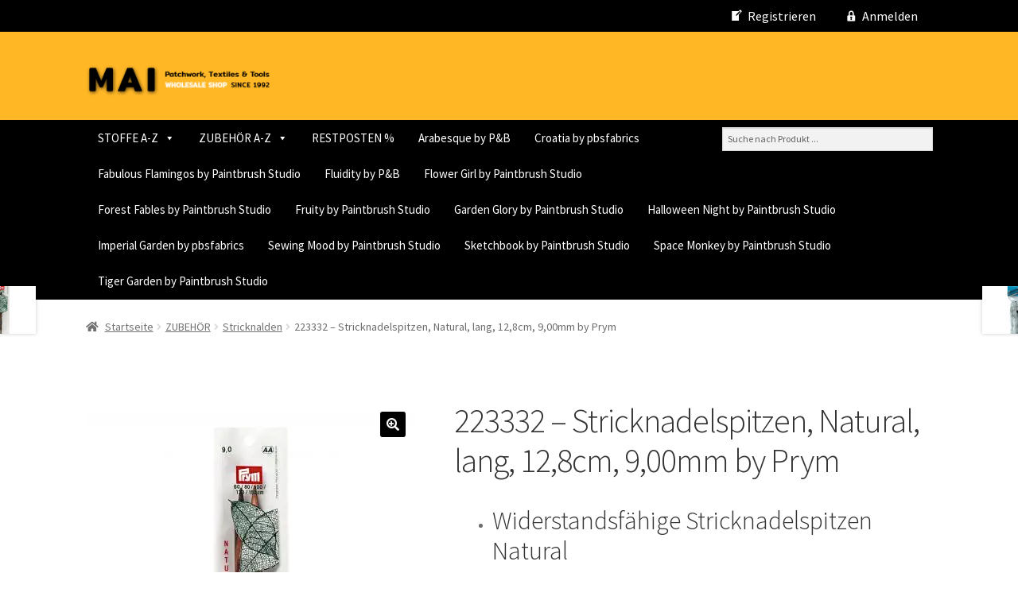

--- FILE ---
content_type: text/html; charset=UTF-8
request_url: https://mai-patchwork.shop/produkt/223332/
body_size: 22237
content:
<!doctype html>
<html lang="de">
<head>
<meta charset="UTF-8">
<meta name="viewport" content="width=device-width, initial-scale=1">
<link rel="profile" href="http://gmpg.org/xfn/11">
<link rel="pingback" href="https://mai-patchwork.shop/xmlrpc.php">

<meta name='robots' content='index, follow, max-image-preview:large, max-snippet:-1, max-video-preview:-1' />

	<!-- This site is optimized with the Yoast SEO plugin v26.5 - https://yoast.com/wordpress/plugins/seo/ -->
	<title>223332 - Stricknadelspitzen, Natural, lang, 12,8cm, 9,00mm by Prym &#8226; MAI - Patchwork, Stoffe, Textilien &amp; Zubehör</title>
	<link rel="canonical" href="https://mai-patchwork.shop/produkt/223332/" />
	<meta property="og:locale" content="de_DE" />
	<meta property="og:type" content="article" />
	<meta property="og:title" content="223332 - Stricknadelspitzen, Natural, lang, 12,8cm, 9,00mm by Prym &#8226; MAI - Patchwork, Stoffe, Textilien &amp; Zubehör" />
	<meta property="og:description" content="Widerstandsfähige Stricknadelspitzen Natural    Farbig lasiertes Holz mit extrem glatter, robuster Oberfläche    Nahtlose Verbindung von Nadelspitzen und Seil    Inhalt: 2 Stück" />
	<meta property="og:url" content="https://mai-patchwork.shop/produkt/223332/" />
	<meta property="og:site_name" content="MAI - Patchwork, Stoffe, Textilien &amp; Zubehör" />
	<meta property="article:publisher" content="https://www.facebook.com/maistoffe/" />
	<meta property="article:modified_time" content="2025-06-02T08:49:55+00:00" />
	<meta property="og:image" content="https://mai-patchwork.shop/wp-content/uploads/2019/08/223332.jpg" />
	<meta property="og:image:width" content="2560" />
	<meta property="og:image:height" content="2560" />
	<meta property="og:image:type" content="image/jpeg" />
	<meta name="twitter:card" content="summary_large_image" />
	<meta name="twitter:label1" content="Geschätzte Lesezeit" />
	<meta name="twitter:data1" content="1 Minute" />
	<script type="application/ld+json" class="yoast-schema-graph">{"@context":"https://schema.org","@graph":[{"@type":"WebPage","@id":"https://mai-patchwork.shop/produkt/223332/","url":"https://mai-patchwork.shop/produkt/223332/","name":"223332 - Stricknadelspitzen, Natural, lang, 12,8cm, 9,00mm by Prym &#8226; MAI - Patchwork, Stoffe, Textilien &amp; Zubehör","isPartOf":{"@id":"https://mai-patchwork.shop/#website"},"primaryImageOfPage":{"@id":"https://mai-patchwork.shop/produkt/223332/#primaryimage"},"image":{"@id":"https://mai-patchwork.shop/produkt/223332/#primaryimage"},"thumbnailUrl":"https://mai-patchwork.shop/wp-content/uploads/2019/08/223332.jpg","datePublished":"2017-02-12T21:59:41+00:00","dateModified":"2025-06-02T08:49:55+00:00","breadcrumb":{"@id":"https://mai-patchwork.shop/produkt/223332/#breadcrumb"},"inLanguage":"de","potentialAction":[{"@type":"ReadAction","target":["https://mai-patchwork.shop/produkt/223332/"]}]},{"@type":"ImageObject","inLanguage":"de","@id":"https://mai-patchwork.shop/produkt/223332/#primaryimage","url":"https://mai-patchwork.shop/wp-content/uploads/2019/08/223332.jpg","contentUrl":"https://mai-patchwork.shop/wp-content/uploads/2019/08/223332.jpg","width":2560,"height":2560},{"@type":"BreadcrumbList","@id":"https://mai-patchwork.shop/produkt/223332/#breadcrumb","itemListElement":[{"@type":"ListItem","position":1,"name":"Home","item":"https://mai-patchwork.shop/"},{"@type":"ListItem","position":2,"name":"Shop","item":"https://mai-patchwork.shop/shop/"},{"@type":"ListItem","position":3,"name":"223332 &#8211; Stricknadelspitzen, Natural, lang, 12,8cm, 9,00mm by Prym"}]},{"@type":"WebSite","@id":"https://mai-patchwork.shop/#website","url":"https://mai-patchwork.shop/","name":"MAI - Patchwork, Stoffe, Textilien &amp; Zubehör","description":"Ihr B2B Großhändler für Patchwork, Dekostoffe, Textilien &amp; Zubehör","publisher":{"@id":"https://mai-patchwork.shop/#organization"},"potentialAction":[{"@type":"SearchAction","target":{"@type":"EntryPoint","urlTemplate":"https://mai-patchwork.shop/?s={search_term_string}"},"query-input":{"@type":"PropertyValueSpecification","valueRequired":true,"valueName":"search_term_string"}}],"inLanguage":"de"},{"@type":"Organization","@id":"https://mai-patchwork.shop/#organization","name":"MAI - Patchwork, Textiles & Tools","url":"https://mai-patchwork.shop/","logo":{"@type":"ImageObject","inLanguage":"de","@id":"https://mai-patchwork.shop/#/schema/logo/image/","url":"https://mai-patchwork.shop/wp-content/uploads/2019/03/mai-patchwork-wholesale-shop-logo-claim-yellow-570px.png","contentUrl":"https://mai-patchwork.shop/wp-content/uploads/2019/03/mai-patchwork-wholesale-shop-logo-claim-yellow-570px.png","width":570,"height":110,"caption":"MAI - Patchwork, Textiles & Tools"},"image":{"@id":"https://mai-patchwork.shop/#/schema/logo/image/"},"sameAs":["https://www.facebook.com/maistoffe/"]}]}</script>
	<!-- / Yoast SEO plugin. -->


<link rel="alternate" type="application/rss+xml" title="MAI - Patchwork, Stoffe, Textilien &amp; Zubehör &raquo; Feed" href="https://mai-patchwork.shop/feed/" />
<link rel="alternate" type="application/rss+xml" title="MAI - Patchwork, Stoffe, Textilien &amp; Zubehör &raquo; Kommentar-Feed" href="https://mai-patchwork.shop/comments/feed/" />
<link rel="alternate" title="oEmbed (JSON)" type="application/json+oembed" href="https://mai-patchwork.shop/wp-json/oembed/1.0/embed?url=https%3A%2F%2Fmai-patchwork.shop%2Fprodukt%2F223332%2F" />
<link rel="alternate" title="oEmbed (XML)" type="text/xml+oembed" href="https://mai-patchwork.shop/wp-json/oembed/1.0/embed?url=https%3A%2F%2Fmai-patchwork.shop%2Fprodukt%2F223332%2F&#038;format=xml" />
<style id='wp-img-auto-sizes-contain-inline-css'>
img:is([sizes=auto i],[sizes^="auto," i]){contain-intrinsic-size:3000px 1500px}
/*# sourceURL=wp-img-auto-sizes-contain-inline-css */
</style>
<link rel='stylesheet' id='storefront-top-bar-css' href='https://mai-patchwork.shop/wp-content/plugins/storefront-top-bar/assets/css/storefront-top-bar.css?ver=6.9' media='all' />
<style id='wp-emoji-styles-inline-css'>

	img.wp-smiley, img.emoji {
		display: inline !important;
		border: none !important;
		box-shadow: none !important;
		height: 1em !important;
		width: 1em !important;
		margin: 0 0.07em !important;
		vertical-align: -0.1em !important;
		background: none !important;
		padding: 0 !important;
	}
/*# sourceURL=wp-emoji-styles-inline-css */
</style>
<style id='wp-block-library-inline-css'>
:root{--wp-block-synced-color:#7a00df;--wp-block-synced-color--rgb:122,0,223;--wp-bound-block-color:var(--wp-block-synced-color);--wp-editor-canvas-background:#ddd;--wp-admin-theme-color:#007cba;--wp-admin-theme-color--rgb:0,124,186;--wp-admin-theme-color-darker-10:#006ba1;--wp-admin-theme-color-darker-10--rgb:0,107,160.5;--wp-admin-theme-color-darker-20:#005a87;--wp-admin-theme-color-darker-20--rgb:0,90,135;--wp-admin-border-width-focus:2px}@media (min-resolution:192dpi){:root{--wp-admin-border-width-focus:1.5px}}.wp-element-button{cursor:pointer}:root .has-very-light-gray-background-color{background-color:#eee}:root .has-very-dark-gray-background-color{background-color:#313131}:root .has-very-light-gray-color{color:#eee}:root .has-very-dark-gray-color{color:#313131}:root .has-vivid-green-cyan-to-vivid-cyan-blue-gradient-background{background:linear-gradient(135deg,#00d084,#0693e3)}:root .has-purple-crush-gradient-background{background:linear-gradient(135deg,#34e2e4,#4721fb 50%,#ab1dfe)}:root .has-hazy-dawn-gradient-background{background:linear-gradient(135deg,#faaca8,#dad0ec)}:root .has-subdued-olive-gradient-background{background:linear-gradient(135deg,#fafae1,#67a671)}:root .has-atomic-cream-gradient-background{background:linear-gradient(135deg,#fdd79a,#004a59)}:root .has-nightshade-gradient-background{background:linear-gradient(135deg,#330968,#31cdcf)}:root .has-midnight-gradient-background{background:linear-gradient(135deg,#020381,#2874fc)}:root{--wp--preset--font-size--normal:16px;--wp--preset--font-size--huge:42px}.has-regular-font-size{font-size:1em}.has-larger-font-size{font-size:2.625em}.has-normal-font-size{font-size:var(--wp--preset--font-size--normal)}.has-huge-font-size{font-size:var(--wp--preset--font-size--huge)}.has-text-align-center{text-align:center}.has-text-align-left{text-align:left}.has-text-align-right{text-align:right}.has-fit-text{white-space:nowrap!important}#end-resizable-editor-section{display:none}.aligncenter{clear:both}.items-justified-left{justify-content:flex-start}.items-justified-center{justify-content:center}.items-justified-right{justify-content:flex-end}.items-justified-space-between{justify-content:space-between}.screen-reader-text{border:0;clip-path:inset(50%);height:1px;margin:-1px;overflow:hidden;padding:0;position:absolute;width:1px;word-wrap:normal!important}.screen-reader-text:focus{background-color:#ddd;clip-path:none;color:#444;display:block;font-size:1em;height:auto;left:5px;line-height:normal;padding:15px 23px 14px;text-decoration:none;top:5px;width:auto;z-index:100000}html :where(.has-border-color){border-style:solid}html :where([style*=border-top-color]){border-top-style:solid}html :where([style*=border-right-color]){border-right-style:solid}html :where([style*=border-bottom-color]){border-bottom-style:solid}html :where([style*=border-left-color]){border-left-style:solid}html :where([style*=border-width]){border-style:solid}html :where([style*=border-top-width]){border-top-style:solid}html :where([style*=border-right-width]){border-right-style:solid}html :where([style*=border-bottom-width]){border-bottom-style:solid}html :where([style*=border-left-width]){border-left-style:solid}html :where(img[class*=wp-image-]){height:auto;max-width:100%}:where(figure){margin:0 0 1em}html :where(.is-position-sticky){--wp-admin--admin-bar--position-offset:var(--wp-admin--admin-bar--height,0px)}@media screen and (max-width:600px){html :where(.is-position-sticky){--wp-admin--admin-bar--position-offset:0px}}

/*# sourceURL=wp-block-library-inline-css */
</style><link rel='stylesheet' id='wc-blocks-style-css' href='https://mai-patchwork.shop/wp-content/plugins/woocommerce/assets/client/blocks/wc-blocks.css?ver=wc-10.3.6' media='all' />
<style id='global-styles-inline-css'>
:root{--wp--preset--aspect-ratio--square: 1;--wp--preset--aspect-ratio--4-3: 4/3;--wp--preset--aspect-ratio--3-4: 3/4;--wp--preset--aspect-ratio--3-2: 3/2;--wp--preset--aspect-ratio--2-3: 2/3;--wp--preset--aspect-ratio--16-9: 16/9;--wp--preset--aspect-ratio--9-16: 9/16;--wp--preset--color--black: #000000;--wp--preset--color--cyan-bluish-gray: #abb8c3;--wp--preset--color--white: #ffffff;--wp--preset--color--pale-pink: #f78da7;--wp--preset--color--vivid-red: #cf2e2e;--wp--preset--color--luminous-vivid-orange: #ff6900;--wp--preset--color--luminous-vivid-amber: #fcb900;--wp--preset--color--light-green-cyan: #7bdcb5;--wp--preset--color--vivid-green-cyan: #00d084;--wp--preset--color--pale-cyan-blue: #8ed1fc;--wp--preset--color--vivid-cyan-blue: #0693e3;--wp--preset--color--vivid-purple: #9b51e0;--wp--preset--gradient--vivid-cyan-blue-to-vivid-purple: linear-gradient(135deg,rgb(6,147,227) 0%,rgb(155,81,224) 100%);--wp--preset--gradient--light-green-cyan-to-vivid-green-cyan: linear-gradient(135deg,rgb(122,220,180) 0%,rgb(0,208,130) 100%);--wp--preset--gradient--luminous-vivid-amber-to-luminous-vivid-orange: linear-gradient(135deg,rgb(252,185,0) 0%,rgb(255,105,0) 100%);--wp--preset--gradient--luminous-vivid-orange-to-vivid-red: linear-gradient(135deg,rgb(255,105,0) 0%,rgb(207,46,46) 100%);--wp--preset--gradient--very-light-gray-to-cyan-bluish-gray: linear-gradient(135deg,rgb(238,238,238) 0%,rgb(169,184,195) 100%);--wp--preset--gradient--cool-to-warm-spectrum: linear-gradient(135deg,rgb(74,234,220) 0%,rgb(151,120,209) 20%,rgb(207,42,186) 40%,rgb(238,44,130) 60%,rgb(251,105,98) 80%,rgb(254,248,76) 100%);--wp--preset--gradient--blush-light-purple: linear-gradient(135deg,rgb(255,206,236) 0%,rgb(152,150,240) 100%);--wp--preset--gradient--blush-bordeaux: linear-gradient(135deg,rgb(254,205,165) 0%,rgb(254,45,45) 50%,rgb(107,0,62) 100%);--wp--preset--gradient--luminous-dusk: linear-gradient(135deg,rgb(255,203,112) 0%,rgb(199,81,192) 50%,rgb(65,88,208) 100%);--wp--preset--gradient--pale-ocean: linear-gradient(135deg,rgb(255,245,203) 0%,rgb(182,227,212) 50%,rgb(51,167,181) 100%);--wp--preset--gradient--electric-grass: linear-gradient(135deg,rgb(202,248,128) 0%,rgb(113,206,126) 100%);--wp--preset--gradient--midnight: linear-gradient(135deg,rgb(2,3,129) 0%,rgb(40,116,252) 100%);--wp--preset--font-size--small: 14px;--wp--preset--font-size--medium: 23px;--wp--preset--font-size--large: 26px;--wp--preset--font-size--x-large: 42px;--wp--preset--font-size--normal: 16px;--wp--preset--font-size--huge: 37px;--wp--preset--spacing--20: 0.44rem;--wp--preset--spacing--30: 0.67rem;--wp--preset--spacing--40: 1rem;--wp--preset--spacing--50: 1.5rem;--wp--preset--spacing--60: 2.25rem;--wp--preset--spacing--70: 3.38rem;--wp--preset--spacing--80: 5.06rem;--wp--preset--shadow--natural: 6px 6px 9px rgba(0, 0, 0, 0.2);--wp--preset--shadow--deep: 12px 12px 50px rgba(0, 0, 0, 0.4);--wp--preset--shadow--sharp: 6px 6px 0px rgba(0, 0, 0, 0.2);--wp--preset--shadow--outlined: 6px 6px 0px -3px rgb(255, 255, 255), 6px 6px rgb(0, 0, 0);--wp--preset--shadow--crisp: 6px 6px 0px rgb(0, 0, 0);}:root :where(.is-layout-flow) > :first-child{margin-block-start: 0;}:root :where(.is-layout-flow) > :last-child{margin-block-end: 0;}:root :where(.is-layout-flow) > *{margin-block-start: 24px;margin-block-end: 0;}:root :where(.is-layout-constrained) > :first-child{margin-block-start: 0;}:root :where(.is-layout-constrained) > :last-child{margin-block-end: 0;}:root :where(.is-layout-constrained) > *{margin-block-start: 24px;margin-block-end: 0;}:root :where(.is-layout-flex){gap: 24px;}:root :where(.is-layout-grid){gap: 24px;}body .is-layout-flex{display: flex;}.is-layout-flex{flex-wrap: wrap;align-items: center;}.is-layout-flex > :is(*, div){margin: 0;}body .is-layout-grid{display: grid;}.is-layout-grid > :is(*, div){margin: 0;}.has-black-color{color: var(--wp--preset--color--black) !important;}.has-cyan-bluish-gray-color{color: var(--wp--preset--color--cyan-bluish-gray) !important;}.has-white-color{color: var(--wp--preset--color--white) !important;}.has-pale-pink-color{color: var(--wp--preset--color--pale-pink) !important;}.has-vivid-red-color{color: var(--wp--preset--color--vivid-red) !important;}.has-luminous-vivid-orange-color{color: var(--wp--preset--color--luminous-vivid-orange) !important;}.has-luminous-vivid-amber-color{color: var(--wp--preset--color--luminous-vivid-amber) !important;}.has-light-green-cyan-color{color: var(--wp--preset--color--light-green-cyan) !important;}.has-vivid-green-cyan-color{color: var(--wp--preset--color--vivid-green-cyan) !important;}.has-pale-cyan-blue-color{color: var(--wp--preset--color--pale-cyan-blue) !important;}.has-vivid-cyan-blue-color{color: var(--wp--preset--color--vivid-cyan-blue) !important;}.has-vivid-purple-color{color: var(--wp--preset--color--vivid-purple) !important;}.has-black-background-color{background-color: var(--wp--preset--color--black) !important;}.has-cyan-bluish-gray-background-color{background-color: var(--wp--preset--color--cyan-bluish-gray) !important;}.has-white-background-color{background-color: var(--wp--preset--color--white) !important;}.has-pale-pink-background-color{background-color: var(--wp--preset--color--pale-pink) !important;}.has-vivid-red-background-color{background-color: var(--wp--preset--color--vivid-red) !important;}.has-luminous-vivid-orange-background-color{background-color: var(--wp--preset--color--luminous-vivid-orange) !important;}.has-luminous-vivid-amber-background-color{background-color: var(--wp--preset--color--luminous-vivid-amber) !important;}.has-light-green-cyan-background-color{background-color: var(--wp--preset--color--light-green-cyan) !important;}.has-vivid-green-cyan-background-color{background-color: var(--wp--preset--color--vivid-green-cyan) !important;}.has-pale-cyan-blue-background-color{background-color: var(--wp--preset--color--pale-cyan-blue) !important;}.has-vivid-cyan-blue-background-color{background-color: var(--wp--preset--color--vivid-cyan-blue) !important;}.has-vivid-purple-background-color{background-color: var(--wp--preset--color--vivid-purple) !important;}.has-black-border-color{border-color: var(--wp--preset--color--black) !important;}.has-cyan-bluish-gray-border-color{border-color: var(--wp--preset--color--cyan-bluish-gray) !important;}.has-white-border-color{border-color: var(--wp--preset--color--white) !important;}.has-pale-pink-border-color{border-color: var(--wp--preset--color--pale-pink) !important;}.has-vivid-red-border-color{border-color: var(--wp--preset--color--vivid-red) !important;}.has-luminous-vivid-orange-border-color{border-color: var(--wp--preset--color--luminous-vivid-orange) !important;}.has-luminous-vivid-amber-border-color{border-color: var(--wp--preset--color--luminous-vivid-amber) !important;}.has-light-green-cyan-border-color{border-color: var(--wp--preset--color--light-green-cyan) !important;}.has-vivid-green-cyan-border-color{border-color: var(--wp--preset--color--vivid-green-cyan) !important;}.has-pale-cyan-blue-border-color{border-color: var(--wp--preset--color--pale-cyan-blue) !important;}.has-vivid-cyan-blue-border-color{border-color: var(--wp--preset--color--vivid-cyan-blue) !important;}.has-vivid-purple-border-color{border-color: var(--wp--preset--color--vivid-purple) !important;}.has-vivid-cyan-blue-to-vivid-purple-gradient-background{background: var(--wp--preset--gradient--vivid-cyan-blue-to-vivid-purple) !important;}.has-light-green-cyan-to-vivid-green-cyan-gradient-background{background: var(--wp--preset--gradient--light-green-cyan-to-vivid-green-cyan) !important;}.has-luminous-vivid-amber-to-luminous-vivid-orange-gradient-background{background: var(--wp--preset--gradient--luminous-vivid-amber-to-luminous-vivid-orange) !important;}.has-luminous-vivid-orange-to-vivid-red-gradient-background{background: var(--wp--preset--gradient--luminous-vivid-orange-to-vivid-red) !important;}.has-very-light-gray-to-cyan-bluish-gray-gradient-background{background: var(--wp--preset--gradient--very-light-gray-to-cyan-bluish-gray) !important;}.has-cool-to-warm-spectrum-gradient-background{background: var(--wp--preset--gradient--cool-to-warm-spectrum) !important;}.has-blush-light-purple-gradient-background{background: var(--wp--preset--gradient--blush-light-purple) !important;}.has-blush-bordeaux-gradient-background{background: var(--wp--preset--gradient--blush-bordeaux) !important;}.has-luminous-dusk-gradient-background{background: var(--wp--preset--gradient--luminous-dusk) !important;}.has-pale-ocean-gradient-background{background: var(--wp--preset--gradient--pale-ocean) !important;}.has-electric-grass-gradient-background{background: var(--wp--preset--gradient--electric-grass) !important;}.has-midnight-gradient-background{background: var(--wp--preset--gradient--midnight) !important;}.has-small-font-size{font-size: var(--wp--preset--font-size--small) !important;}.has-medium-font-size{font-size: var(--wp--preset--font-size--medium) !important;}.has-large-font-size{font-size: var(--wp--preset--font-size--large) !important;}.has-x-large-font-size{font-size: var(--wp--preset--font-size--x-large) !important;}
/*# sourceURL=global-styles-inline-css */
</style>

<style id='classic-theme-styles-inline-css'>
/*! This file is auto-generated */
.wp-block-button__link{color:#fff;background-color:#32373c;border-radius:9999px;box-shadow:none;text-decoration:none;padding:calc(.667em + 2px) calc(1.333em + 2px);font-size:1.125em}.wp-block-file__button{background:#32373c;color:#fff;text-decoration:none}
/*# sourceURL=/wp-includes/css/classic-themes.min.css */
</style>
<link rel='stylesheet' id='storefront-gutenberg-blocks-css' href='https://mai-patchwork.shop/wp-content/themes/storefront/assets/css/base/gutenberg-blocks.css?ver=4.6.1' media='all' />
<style id='storefront-gutenberg-blocks-inline-css'>

				.wp-block-button__link:not(.has-text-color) {
					color: #ffffff;
				}

				.wp-block-button__link:not(.has-text-color):hover,
				.wp-block-button__link:not(.has-text-color):focus,
				.wp-block-button__link:not(.has-text-color):active {
					color: #ffffff;
				}

				.wp-block-button__link:not(.has-background) {
					background-color: #000000;
				}

				.wp-block-button__link:not(.has-background):hover,
				.wp-block-button__link:not(.has-background):focus,
				.wp-block-button__link:not(.has-background):active {
					border-color: #000000;
					background-color: #000000;
				}

				.wc-block-grid__products .wc-block-grid__product .wp-block-button__link {
					background-color: #000000;
					border-color: #000000;
					color: #ffffff;
				}

				.wp-block-quote footer,
				.wp-block-quote cite,
				.wp-block-quote__citation {
					color: #6d6d6d;
				}

				.wp-block-pullquote cite,
				.wp-block-pullquote footer,
				.wp-block-pullquote__citation {
					color: #6d6d6d;
				}

				.wp-block-image figcaption {
					color: #6d6d6d;
				}

				.wp-block-separator.is-style-dots::before {
					color: #333333;
				}

				.wp-block-file a.wp-block-file__button {
					color: #ffffff;
					background-color: #000000;
					border-color: #000000;
				}

				.wp-block-file a.wp-block-file__button:hover,
				.wp-block-file a.wp-block-file__button:focus,
				.wp-block-file a.wp-block-file__button:active {
					color: #ffffff;
					background-color: #000000;
				}

				.wp-block-code,
				.wp-block-preformatted pre {
					color: #6d6d6d;
				}

				.wp-block-table:not( .has-background ):not( .is-style-stripes ) tbody tr:nth-child(2n) td {
					background-color: #fdfdfd;
				}

				.wp-block-cover .wp-block-cover__inner-container h1:not(.has-text-color),
				.wp-block-cover .wp-block-cover__inner-container h2:not(.has-text-color),
				.wp-block-cover .wp-block-cover__inner-container h3:not(.has-text-color),
				.wp-block-cover .wp-block-cover__inner-container h4:not(.has-text-color),
				.wp-block-cover .wp-block-cover__inner-container h5:not(.has-text-color),
				.wp-block-cover .wp-block-cover__inner-container h6:not(.has-text-color) {
					color: #000000;
				}

				.wc-block-components-price-slider__range-input-progress,
				.rtl .wc-block-components-price-slider__range-input-progress {
					--range-color: #ffb726;
				}

				/* Target only IE11 */
				@media all and (-ms-high-contrast: none), (-ms-high-contrast: active) {
					.wc-block-components-price-slider__range-input-progress {
						background: #ffb726;
					}
				}

				.wc-block-components-button:not(.is-link) {
					background-color: #f0a817;
					color: #000000;
				}

				.wc-block-components-button:not(.is-link):hover,
				.wc-block-components-button:not(.is-link):focus,
				.wc-block-components-button:not(.is-link):active {
					background-color: #d78f00;
					color: #000000;
				}

				.wc-block-components-button:not(.is-link):disabled {
					background-color: #f0a817;
					color: #000000;
				}

				.wc-block-cart__submit-container {
					background-color: #ffffff;
				}

				.wc-block-cart__submit-container::before {
					color: rgba(220,220,220,0.5);
				}

				.wc-block-components-order-summary-item__quantity {
					background-color: #ffffff;
					border-color: #6d6d6d;
					box-shadow: 0 0 0 2px #ffffff;
					color: #6d6d6d;
				}
			
/*# sourceURL=storefront-gutenberg-blocks-inline-css */
</style>
<link rel='stylesheet' id='wpa-css-css' href='https://mai-patchwork.shop/wp-content/plugins/honeypot/includes/css/wpa.css?ver=2.3.04' media='all' />
<link rel='stylesheet' id='photoswipe-css' href='https://mai-patchwork.shop/wp-content/plugins/woocommerce/assets/css/photoswipe/photoswipe.min.css?ver=10.3.6' media='all' />
<link rel='stylesheet' id='photoswipe-default-skin-css' href='https://mai-patchwork.shop/wp-content/plugins/woocommerce/assets/css/photoswipe/default-skin/default-skin.min.css?ver=10.3.6' media='all' />
<style id='woocommerce-inline-inline-css'>
.woocommerce form .form-row .required { visibility: visible; }
/*# sourceURL=woocommerce-inline-inline-css */
</style>
<link rel='stylesheet' id='aws-style-css' href='https://mai-patchwork.shop/wp-content/plugins/advanced-woo-search/assets/css/common.min.css?ver=3.49' media='all' />
<link rel='stylesheet' id='megamenu-css' href='https://mai-patchwork.shop/wp-content/uploads/maxmegamenu/style.css?ver=b03102' media='all' />
<link rel='stylesheet' id='dashicons-css' href='https://mai-patchwork.shop/wp-includes/css/dashicons.min.css?ver=6.9' media='all' />
<link rel='stylesheet' id='megamenu-genericons-css' href='https://mai-patchwork.shop/wp-content/plugins/megamenu-pro/icons/genericons/genericons/genericons.css?ver=2.1.1' media='all' />
<link rel='stylesheet' id='megamenu-fontawesome-css' href='https://mai-patchwork.shop/wp-content/plugins/megamenu-pro/icons/fontawesome/css/font-awesome.min.css?ver=2.1.1' media='all' />
<link rel='stylesheet' id='megamenu-fontawesome5-css' href='https://mai-patchwork.shop/wp-content/plugins/megamenu-pro/icons/fontawesome5/css/all.min.css?ver=2.1.1' media='all' />
<link rel='stylesheet' id='brands-styles-css' href='https://mai-patchwork.shop/wp-content/plugins/woocommerce/assets/css/brands.css?ver=10.3.6' media='all' />
<link rel='stylesheet' id='parent-style-css' href='https://mai-patchwork.shop/wp-content/themes/storefront/style.css?ver=6.9' media='all' />
<link rel='stylesheet' id='storefront-style-css' href='https://mai-patchwork.shop/wp-content/themes/storefront/style.css?ver=4.6.1' media='all' />
<style id='storefront-style-inline-css'>

			.main-navigation ul li a,
			.site-title a,
			ul.menu li a,
			.site-branding h1 a,
			button.menu-toggle,
			button.menu-toggle:hover,
			.handheld-navigation .dropdown-toggle {
				color: #000000;
			}

			button.menu-toggle,
			button.menu-toggle:hover {
				border-color: #000000;
			}

			.main-navigation ul li a:hover,
			.main-navigation ul li:hover > a,
			.site-title a:hover,
			.site-header ul.menu li.current-menu-item > a {
				color: #414141;
			}

			table:not( .has-background ) th {
				background-color: #f8f8f8;
			}

			table:not( .has-background ) tbody td {
				background-color: #fdfdfd;
			}

			table:not( .has-background ) tbody tr:nth-child(2n) td,
			fieldset,
			fieldset legend {
				background-color: #fbfbfb;
			}

			.site-header,
			.secondary-navigation ul ul,
			.main-navigation ul.menu > li.menu-item-has-children:after,
			.secondary-navigation ul.menu ul,
			.storefront-handheld-footer-bar,
			.storefront-handheld-footer-bar ul li > a,
			.storefront-handheld-footer-bar ul li.search .site-search,
			button.menu-toggle,
			button.menu-toggle:hover {
				background-color: #ffb726;
			}

			p.site-description,
			.site-header,
			.storefront-handheld-footer-bar {
				color: #000000;
			}

			button.menu-toggle:after,
			button.menu-toggle:before,
			button.menu-toggle span:before {
				background-color: #000000;
			}

			h1, h2, h3, h4, h5, h6, .wc-block-grid__product-title {
				color: #333333;
			}

			.widget h1 {
				border-bottom-color: #333333;
			}

			body,
			.secondary-navigation a {
				color: #6d6d6d;
			}

			.widget-area .widget a,
			.hentry .entry-header .posted-on a,
			.hentry .entry-header .post-author a,
			.hentry .entry-header .post-comments a,
			.hentry .entry-header .byline a {
				color: #727272;
			}

			a {
				color: #ffb726;
			}

			a:focus,
			button:focus,
			.button.alt:focus,
			input:focus,
			textarea:focus,
			input[type="button"]:focus,
			input[type="reset"]:focus,
			input[type="submit"]:focus,
			input[type="email"]:focus,
			input[type="tel"]:focus,
			input[type="url"]:focus,
			input[type="password"]:focus,
			input[type="search"]:focus {
				outline-color: #ffb726;
			}

			button, input[type="button"], input[type="reset"], input[type="submit"], .button, .widget a.button {
				background-color: #000000;
				border-color: #000000;
				color: #ffffff;
			}

			button:hover, input[type="button"]:hover, input[type="reset"]:hover, input[type="submit"]:hover, .button:hover, .widget a.button:hover {
				background-color: #000000;
				border-color: #000000;
				color: #ffffff;
			}

			button.alt, input[type="button"].alt, input[type="reset"].alt, input[type="submit"].alt, .button.alt, .widget-area .widget a.button.alt {
				background-color: #f0a817;
				border-color: #f0a817;
				color: #000000;
			}

			button.alt:hover, input[type="button"].alt:hover, input[type="reset"].alt:hover, input[type="submit"].alt:hover, .button.alt:hover, .widget-area .widget a.button.alt:hover {
				background-color: #d78f00;
				border-color: #d78f00;
				color: #000000;
			}

			.pagination .page-numbers li .page-numbers.current {
				background-color: #e6e6e6;
				color: #636363;
			}

			#comments .comment-list .comment-content .comment-text {
				background-color: #f8f8f8;
			}

			.site-footer {
				background-color: #303030;
				color: #bababa;
			}

			.site-footer a:not(.button):not(.components-button) {
				color: #ffb726;
			}

			.site-footer .storefront-handheld-footer-bar a:not(.button):not(.components-button) {
				color: #000000;
			}

			.site-footer h1, .site-footer h2, .site-footer h3, .site-footer h4, .site-footer h5, .site-footer h6, .site-footer .widget .widget-title, .site-footer .widget .widgettitle {
				color: #e0e0e0;
			}

			.page-template-template-homepage.has-post-thumbnail .type-page.has-post-thumbnail .entry-title {
				color: #000000;
			}

			.page-template-template-homepage.has-post-thumbnail .type-page.has-post-thumbnail .entry-content {
				color: #000000;
			}

			@media screen and ( min-width: 768px ) {
				.secondary-navigation ul.menu a:hover {
					color: #191919;
				}

				.secondary-navigation ul.menu a {
					color: #000000;
				}

				.main-navigation ul.menu ul.sub-menu,
				.main-navigation ul.nav-menu ul.children {
					background-color: #f0a817;
				}

				.site-header {
					border-bottom-color: #f0a817;
				}
			}

				.sp-fixed-width .site {
					background-color:#ffffff;
				}
			

				.checkout-slides .sp-checkout-control-nav li a:after {
					background-color:#ffffff;
					border: 4px solid #d7d7d7;
				}

				.checkout-slides .sp-checkout-control-nav li:nth-child(2) a.flex-active:after {
					border: 4px solid #d7d7d7;
				}

				.checkout-slides .sp-checkout-control-nav li a:before,
				.checkout-slides .sp-checkout-control-nav li:nth-child(2) a.flex-active:before  {
					background-color:#d7d7d7;
				}

				.checkout-slides .sp-checkout-control-nav li:nth-child(2) a:before {
					background-color:#ebebeb;
				}

				.checkout-slides .sp-checkout-control-nav li:nth-child(2) a:after {
					border: 4px solid #ebebeb;
				}
			
/*# sourceURL=storefront-style-inline-css */
</style>
<link rel='stylesheet' id='storefront-icons-css' href='https://mai-patchwork.shop/wp-content/themes/storefront/assets/css/base/icons.css?ver=4.6.1' media='all' />
<link rel='stylesheet' id='wpmenucart-icons-css' href='https://mai-patchwork.shop/wp-content/plugins/wp-menu-cart-pro/assets/css/wpmenucart-icons-pro.css?ver=3.1.8' media='all' />
<link rel='stylesheet' id='wpmenucart-fontawesome-css' href='https://mai-patchwork.shop/wp-content/plugins/wp-menu-cart-pro/assets/css/wpmenucart-fontawesome.css?ver=3.1.8' media='all' />
<link rel='stylesheet' id='wpmenucart-css' href='https://mai-patchwork.shop/wp-content/plugins/wp-menu-cart-pro/assets/css/wpmenucart-main.css?ver=3.1.8' media='all' />
<style id='wpmenucart-inline-css'>
.et-cart-info { display:none !important; } .site-header-cart { display:none !important; }
/*# sourceURL=wpmenucart-inline-css */
</style>
<link rel='stylesheet' id='woocommerce-gzd-layout-css' href='https://mai-patchwork.shop/wp-content/plugins/woocommerce-germanized/build/static/layout-styles.css?ver=3.20.4' media='all' />
<style id='woocommerce-gzd-layout-inline-css'>
.woocommerce-checkout .shop_table { background-color: #eeeeee; } .product p.deposit-packaging-type { font-size: 1.25em !important; } p.woocommerce-shipping-destination { display: none; }
                .wc-gzd-nutri-score-value-a {
                    background: url(https://mai-patchwork.shop/wp-content/plugins/woocommerce-germanized/assets/images/nutri-score-a.svg) no-repeat;
                }
                .wc-gzd-nutri-score-value-b {
                    background: url(https://mai-patchwork.shop/wp-content/plugins/woocommerce-germanized/assets/images/nutri-score-b.svg) no-repeat;
                }
                .wc-gzd-nutri-score-value-c {
                    background: url(https://mai-patchwork.shop/wp-content/plugins/woocommerce-germanized/assets/images/nutri-score-c.svg) no-repeat;
                }
                .wc-gzd-nutri-score-value-d {
                    background: url(https://mai-patchwork.shop/wp-content/plugins/woocommerce-germanized/assets/images/nutri-score-d.svg) no-repeat;
                }
                .wc-gzd-nutri-score-value-e {
                    background: url(https://mai-patchwork.shop/wp-content/plugins/woocommerce-germanized/assets/images/nutri-score-e.svg) no-repeat;
                }
            
/*# sourceURL=woocommerce-gzd-layout-inline-css */
</style>
<link rel='stylesheet' id='storefront-woocommerce-style-css' href='https://mai-patchwork.shop/wp-content/themes/storefront/assets/css/woocommerce/woocommerce.css?ver=4.6.1' media='all' />
<style id='storefront-woocommerce-style-inline-css'>
@font-face {
				font-family: star;
				src: url(https://mai-patchwork.shop/wp-content/plugins/woocommerce/assets/fonts/star.eot);
				src:
					url(https://mai-patchwork.shop/wp-content/plugins/woocommerce/assets/fonts/star.eot?#iefix) format("embedded-opentype"),
					url(https://mai-patchwork.shop/wp-content/plugins/woocommerce/assets/fonts/star.woff) format("woff"),
					url(https://mai-patchwork.shop/wp-content/plugins/woocommerce/assets/fonts/star.ttf) format("truetype"),
					url(https://mai-patchwork.shop/wp-content/plugins/woocommerce/assets/fonts/star.svg#star) format("svg");
				font-weight: 400;
				font-style: normal;
			}
			@font-face {
				font-family: WooCommerce;
				src: url(https://mai-patchwork.shop/wp-content/plugins/woocommerce/assets/fonts/WooCommerce.eot);
				src:
					url(https://mai-patchwork.shop/wp-content/plugins/woocommerce/assets/fonts/WooCommerce.eot?#iefix) format("embedded-opentype"),
					url(https://mai-patchwork.shop/wp-content/plugins/woocommerce/assets/fonts/WooCommerce.woff) format("woff"),
					url(https://mai-patchwork.shop/wp-content/plugins/woocommerce/assets/fonts/WooCommerce.ttf) format("truetype"),
					url(https://mai-patchwork.shop/wp-content/plugins/woocommerce/assets/fonts/WooCommerce.svg#WooCommerce) format("svg");
				font-weight: 400;
				font-style: normal;
			}

			a.cart-contents,
			.site-header-cart .widget_shopping_cart a {
				color: #000000;
			}

			a.cart-contents:hover,
			.site-header-cart .widget_shopping_cart a:hover,
			.site-header-cart:hover > li > a {
				color: #414141;
			}

			table.cart td.product-remove,
			table.cart td.actions {
				border-top-color: #ffffff;
			}

			.storefront-handheld-footer-bar ul li.cart .count {
				background-color: #000000;
				color: #ffb726;
				border-color: #ffb726;
			}

			.woocommerce-tabs ul.tabs li.active a,
			ul.products li.product .price,
			.onsale,
			.wc-block-grid__product-onsale,
			.widget_search form:before,
			.widget_product_search form:before {
				color: #6d6d6d;
			}

			.woocommerce-breadcrumb a,
			a.woocommerce-review-link,
			.product_meta a {
				color: #727272;
			}

			.wc-block-grid__product-onsale,
			.onsale {
				border-color: #6d6d6d;
			}

			.star-rating span:before,
			.quantity .plus, .quantity .minus,
			p.stars a:hover:after,
			p.stars a:after,
			.star-rating span:before,
			#payment .payment_methods li input[type=radio]:first-child:checked+label:before {
				color: #ffb726;
			}

			.widget_price_filter .ui-slider .ui-slider-range,
			.widget_price_filter .ui-slider .ui-slider-handle {
				background-color: #ffb726;
			}

			.order_details {
				background-color: #f8f8f8;
			}

			.order_details > li {
				border-bottom: 1px dotted #e3e3e3;
			}

			.order_details:before,
			.order_details:after {
				background: -webkit-linear-gradient(transparent 0,transparent 0),-webkit-linear-gradient(135deg,#f8f8f8 33.33%,transparent 33.33%),-webkit-linear-gradient(45deg,#f8f8f8 33.33%,transparent 33.33%)
			}

			#order_review {
				background-color: #ffffff;
			}

			#payment .payment_methods > li .payment_box,
			#payment .place-order {
				background-color: #fafafa;
			}

			#payment .payment_methods > li:not(.woocommerce-notice) {
				background-color: #f5f5f5;
			}

			#payment .payment_methods > li:not(.woocommerce-notice):hover {
				background-color: #f0f0f0;
			}

			.woocommerce-pagination .page-numbers li .page-numbers.current {
				background-color: #e6e6e6;
				color: #636363;
			}

			.wc-block-grid__product-onsale,
			.onsale,
			.woocommerce-pagination .page-numbers li .page-numbers:not(.current) {
				color: #6d6d6d;
			}

			p.stars a:before,
			p.stars a:hover~a:before,
			p.stars.selected a.active~a:before {
				color: #6d6d6d;
			}

			p.stars.selected a.active:before,
			p.stars:hover a:before,
			p.stars.selected a:not(.active):before,
			p.stars.selected a.active:before {
				color: #ffb726;
			}

			.single-product div.product .woocommerce-product-gallery .woocommerce-product-gallery__trigger {
				background-color: #000000;
				color: #ffffff;
			}

			.single-product div.product .woocommerce-product-gallery .woocommerce-product-gallery__trigger:hover {
				background-color: #000000;
				border-color: #000000;
				color: #ffffff;
			}

			.button.added_to_cart:focus,
			.button.wc-forward:focus {
				outline-color: #ffb726;
			}

			.added_to_cart,
			.site-header-cart .widget_shopping_cart a.button,
			.wc-block-grid__products .wc-block-grid__product .wp-block-button__link {
				background-color: #000000;
				border-color: #000000;
				color: #ffffff;
			}

			.added_to_cart:hover,
			.site-header-cart .widget_shopping_cart a.button:hover,
			.wc-block-grid__products .wc-block-grid__product .wp-block-button__link:hover {
				background-color: #000000;
				border-color: #000000;
				color: #ffffff;
			}

			.added_to_cart.alt, .added_to_cart, .widget a.button.checkout {
				background-color: #f0a817;
				border-color: #f0a817;
				color: #000000;
			}

			.added_to_cart.alt:hover, .added_to_cart:hover, .widget a.button.checkout:hover {
				background-color: #d78f00;
				border-color: #d78f00;
				color: #000000;
			}

			.button.loading {
				color: #000000;
			}

			.button.loading:hover {
				background-color: #000000;
			}

			.button.loading:after {
				color: #ffffff;
			}

			@media screen and ( min-width: 768px ) {
				.site-header-cart .widget_shopping_cart,
				.site-header .product_list_widget li .quantity {
					color: #000000;
				}

				.site-header-cart .widget_shopping_cart .buttons,
				.site-header-cart .widget_shopping_cart .total {
					background-color: #f5ad1c;
				}

				.site-header-cart .widget_shopping_cart {
					background-color: #f0a817;
				}
			}
				.storefront-product-pagination a {
					color: #6d6d6d;
					background-color: #ffffff;
				}
				.storefront-sticky-add-to-cart {
					color: #6d6d6d;
					background-color: #ffffff;
				}

				.storefront-sticky-add-to-cart a:not(.button) {
					color: #000000;
				}

				.woocommerce-message {
					background-color: #ffb726 !important;
					color: #000000 !important;
				}

				.woocommerce-message a,
				.woocommerce-message a:hover,
				.woocommerce-message .button,
				.woocommerce-message .button:hover {
					color: #000000 !important;
				}

				.woocommerce-info {
					background-color: #ffb726 !important;
					color: #000000 !important;
				}

				.woocommerce-info a,
				.woocommerce-info a:hover,
				.woocommerce-info .button,
				.woocommerce-info .button:hover {
					color: #000000 !important;
				}

				.woocommerce-error {
					background-color: #c10000 !important;
					color: #ffffff !important;
				}

				.woocommerce-error a,
				.woocommerce-error a:hover,
				.woocommerce-error .button,
				.woocommerce-error .button:hover {
					color: #ffffff !important;
				}

			

				.star-rating span:before,
				.star-rating:before {
					color: #FFA200 !important;
				}

				.star-rating:before {
					opacity: 0.25 !important;
				}
			
/*# sourceURL=storefront-woocommerce-style-inline-css */
</style>
<link rel='stylesheet' id='storefront-child-style-css' href='https://mai-patchwork.shop/wp-content/themes/storefront-child/style.css?ver=1.0' media='all' />
<link rel='stylesheet' id='select2-css' href='https://mai-patchwork.shop/wp-content/plugins/woocommerce/assets/css/select2.css?ver=10.3.6' media='all' />
<link rel='stylesheet' id='wwlc_RegistrationForm_css-css' href='https://mai-patchwork.shop/wp-content/plugins/woocommerce-wholesale-lead-capture/css/RegistrationForm.css?ver=1.11' media='all' />
<link rel='stylesheet' id='storefront-woocommerce-brands-style-css' href='https://mai-patchwork.shop/wp-content/themes/storefront/assets/css/woocommerce/extensions/brands.css?ver=4.6.1' media='all' />
<link rel='stylesheet' id='sp-header-frontend-css' href='https://mai-patchwork.shop/wp-content/plugins/storefront-powerpack/includes/customizer/header/assets/css/sp-header-frontend.css?ver=1.5.0' media='all' />
<link rel='stylesheet' id='sp-styles-css' href='https://mai-patchwork.shop/wp-content/plugins/storefront-powerpack/assets/css/style.css?ver=1.5.0' media='all' />
<link rel='stylesheet' id='megamenu-storefront-css' href='https://mai-patchwork.shop/wp-content/plugins/megamenu-storefront/megamenu-storefront.css?ver=1.0' media='all' />
<script src="https://mai-patchwork.shop/wp-includes/js/jquery/jquery.min.js?ver=3.7.1" id="jquery-core-js"></script>
<script src="https://mai-patchwork.shop/wp-includes/js/jquery/jquery-migrate.min.js?ver=3.4.1" id="jquery-migrate-js"></script>
<script src="https://mai-patchwork.shop/wp-content/plugins/woocommerce/assets/js/jquery-blockui/jquery.blockUI.min.js?ver=2.7.0-wc.10.3.6" id="wc-jquery-blockui-js" defer data-wp-strategy="defer"></script>
<script id="wc-add-to-cart-js-extra">
var wc_add_to_cart_params = {"ajax_url":"/wp-admin/admin-ajax.php","wc_ajax_url":"/?wc-ajax=%%endpoint%%","i18n_view_cart":"Warenkorb anzeigen","cart_url":"https://mai-patchwork.shop/warenkorb/","is_cart":"","cart_redirect_after_add":"no"};
//# sourceURL=wc-add-to-cart-js-extra
</script>
<script src="https://mai-patchwork.shop/wp-content/plugins/woocommerce/assets/js/frontend/add-to-cart.min.js?ver=10.3.6" id="wc-add-to-cart-js" defer data-wp-strategy="defer"></script>
<script src="https://mai-patchwork.shop/wp-content/plugins/woocommerce/assets/js/zoom/jquery.zoom.min.js?ver=1.7.21-wc.10.3.6" id="wc-zoom-js" defer data-wp-strategy="defer"></script>
<script src="https://mai-patchwork.shop/wp-content/plugins/woocommerce/assets/js/flexslider/jquery.flexslider.min.js?ver=2.7.2-wc.10.3.6" id="wc-flexslider-js" defer data-wp-strategy="defer"></script>
<script src="https://mai-patchwork.shop/wp-content/plugins/woocommerce/assets/js/photoswipe/photoswipe.min.js?ver=4.1.1-wc.10.3.6" id="wc-photoswipe-js" defer data-wp-strategy="defer"></script>
<script src="https://mai-patchwork.shop/wp-content/plugins/woocommerce/assets/js/photoswipe/photoswipe-ui-default.min.js?ver=4.1.1-wc.10.3.6" id="wc-photoswipe-ui-default-js" defer data-wp-strategy="defer"></script>
<script id="wc-single-product-js-extra">
var wc_single_product_params = {"i18n_required_rating_text":"Bitte w\u00e4hlen Sie eine Bewertung","i18n_rating_options":["1 von 5\u00a0Sternen","2 von 5\u00a0Sternen","3 von 5\u00a0Sternen","4 von 5\u00a0Sternen","5 von 5\u00a0Sternen"],"i18n_product_gallery_trigger_text":"Bildergalerie im Vollbildmodus anzeigen","review_rating_required":"yes","flexslider":{"rtl":false,"animation":"slide","smoothHeight":true,"directionNav":false,"controlNav":"thumbnails","slideshow":false,"animationSpeed":500,"animationLoop":false,"allowOneSlide":false},"zoom_enabled":"1","zoom_options":[],"photoswipe_enabled":"1","photoswipe_options":{"shareEl":false,"closeOnScroll":false,"history":false,"hideAnimationDuration":0,"showAnimationDuration":0},"flexslider_enabled":"1"};
//# sourceURL=wc-single-product-js-extra
</script>
<script src="https://mai-patchwork.shop/wp-content/plugins/woocommerce/assets/js/frontend/single-product.min.js?ver=10.3.6" id="wc-single-product-js" defer data-wp-strategy="defer"></script>
<script src="https://mai-patchwork.shop/wp-content/plugins/woocommerce/assets/js/js-cookie/js.cookie.min.js?ver=2.1.4-wc.10.3.6" id="wc-js-cookie-js" defer data-wp-strategy="defer"></script>
<script id="woocommerce-js-extra">
var woocommerce_params = {"ajax_url":"/wp-admin/admin-ajax.php","wc_ajax_url":"/?wc-ajax=%%endpoint%%","i18n_password_show":"Passwort anzeigen","i18n_password_hide":"Passwort ausblenden"};
//# sourceURL=woocommerce-js-extra
</script>
<script src="https://mai-patchwork.shop/wp-content/plugins/woocommerce/assets/js/frontend/woocommerce.min.js?ver=10.3.6" id="woocommerce-js" defer data-wp-strategy="defer"></script>
<script id="wc-cart-fragments-js-extra">
var wc_cart_fragments_params = {"ajax_url":"/wp-admin/admin-ajax.php","wc_ajax_url":"/?wc-ajax=%%endpoint%%","cart_hash_key":"wc_cart_hash_9a9a5dfff32de6159672168c678a38e6","fragment_name":"wc_fragments_9a9a5dfff32de6159672168c678a38e6","request_timeout":"5000"};
//# sourceURL=wc-cart-fragments-js-extra
</script>
<script src="https://mai-patchwork.shop/wp-content/plugins/woocommerce/assets/js/frontend/cart-fragments.min.js?ver=10.3.6" id="wc-cart-fragments-js" defer data-wp-strategy="defer"></script>
<script id="wpmenucart-js-extra">
var wpmenucart_ajax = {"ajaxurl":"https://mai-patchwork.shop/wp-admin/admin-ajax.php","nonce":"402be3a330"};
//# sourceURL=wpmenucart-js-extra
</script>
<script src="https://mai-patchwork.shop/wp-content/plugins/wp-menu-cart-pro/assets/js/wpmenucart.js?ver=3.1.8" id="wpmenucart-js"></script>
<script id="wpmenucart-ajax-assist-js-extra">
var wpmenucart_ajax_assist = {"shop_plugin":"WooCommerce","always_display":""};
//# sourceURL=wpmenucart-ajax-assist-js-extra
</script>
<script src="https://mai-patchwork.shop/wp-content/plugins/wp-menu-cart-pro/assets/js/wpmenucart-ajax-assist.js?ver=3.1.8" id="wpmenucart-ajax-assist-js"></script>
<script id="wc-gzd-unit-price-observer-queue-js-extra">
var wc_gzd_unit_price_observer_queue_params = {"ajax_url":"/wp-admin/admin-ajax.php","wc_ajax_url":"/?wc-ajax=%%endpoint%%","refresh_unit_price_nonce":"8358c7d89c"};
//# sourceURL=wc-gzd-unit-price-observer-queue-js-extra
</script>
<script src="https://mai-patchwork.shop/wp-content/plugins/woocommerce-germanized/build/static/unit-price-observer-queue.js?ver=3.20.4" id="wc-gzd-unit-price-observer-queue-js" defer data-wp-strategy="defer"></script>
<script src="https://mai-patchwork.shop/wp-content/plugins/woocommerce/assets/js/accounting/accounting.min.js?ver=0.4.2" id="wc-accounting-js"></script>
<script id="wc-gzd-unit-price-observer-js-extra">
var wc_gzd_unit_price_observer_params = {"wrapper":".product","price_selector":{"p.price":{"is_total_price":false,"is_primary_selector":true,"quantity_selector":""}},"replace_price":"1","product_id":"16700","price_decimal_sep":",","price_thousand_sep":".","qty_selector":"input.quantity, input.qty","refresh_on_load":""};
//# sourceURL=wc-gzd-unit-price-observer-js-extra
</script>
<script src="https://mai-patchwork.shop/wp-content/plugins/woocommerce-germanized/build/static/unit-price-observer.js?ver=3.20.4" id="wc-gzd-unit-price-observer-js" defer data-wp-strategy="defer"></script>
<link rel="https://api.w.org/" href="https://mai-patchwork.shop/wp-json/" /><link rel="alternate" title="JSON" type="application/json" href="https://mai-patchwork.shop/wp-json/wp/v2/product/16700" /><link rel="EditURI" type="application/rsd+xml" title="RSD" href="https://mai-patchwork.shop/xmlrpc.php?rsd" />
<meta name="generator" content="WordPress 6.9" />
<meta name="generator" content="WooCommerce 10.3.6" />
<link rel='shortlink' href='https://mai-patchwork.shop/?p=16700' />
<script>document.createElement( "picture" );if(!window.HTMLPictureElement && document.addEventListener) {window.addEventListener("DOMContentLoaded", function() {var s = document.createElement("script");s.src = "https://mai-patchwork.shop/wp-content/plugins/webp-express/js/picturefill.min.js";document.body.appendChild(s);});}</script>	<noscript><style>.woocommerce-product-gallery{ opacity: 1 !important; }</style></noscript>
			<style type="text/css">
			.woa-top-bar-wrap, .woa-top-bar .block .widget_nav_menu ul li .sub-menu { background: #000000; } .woa-top-bar .block .widget_nav_menu ul li .sub-menu li a:hover { background: #000000 } .woa-top-bar-wrap * { color: #ffffff; } .woa-top-bar-wrap a, .woa-top-bar-wrap .widget_nav_menu li.current-menu-item > a { color: #ffffff !important; } .woa-top-bar-wrap a:hover { opacity: 0.9; }
		</style>
		<link rel="icon" href="https://mai-patchwork.shop/wp-content/uploads/2018/04/cropped-favicon_v2-1-32x32.png" sizes="32x32" />
<link rel="icon" href="https://mai-patchwork.shop/wp-content/uploads/2018/04/cropped-favicon_v2-1-192x192.png" sizes="192x192" />
<link rel="apple-touch-icon" href="https://mai-patchwork.shop/wp-content/uploads/2018/04/cropped-favicon_v2-1-180x180.png" />
<meta name="msapplication-TileImage" content="https://mai-patchwork.shop/wp-content/uploads/2018/04/cropped-favicon_v2-1-270x270.png" />
		<style id="wp-custom-css">
			

/* source-sans-pro-200 - latin */
@font-face {
  font-family: 'Source Sans Pro';
  font-style: normal;
  font-weight: 200;
  src: url('https://mai-patchwork.shop/fonts/source-sans-pro-v21-latin-200.eot'); /* IE9 Compat Modes */
  src: local(''),
       url('https://mai-patchwork.shop/fonts/source-sans-pro-v21-latin-200.eot?#iefix') format('embedded-opentype'), /* IE6-IE8 */
       url('https://mai-patchwork.shop/fonts/source-sans-pro-v21-latin-200.woff2') format('woff2'), /* Super Modern Browsers */
       url('https://mai-patchwork.shop/fonts/source-sans-pro-v21-latin-200.woff') format('woff'), /* Modern Browsers */
       url('https://mai-patchwork.shop/fonts/source-sans-pro-v21-latin-200.ttf') format('truetype'), /* Safari, Android, iOS */
       url('https://mai-patchwork.shop/fonts/source-sans-pro-v21-latin-200.svg#SourceSansPro') format('svg'); /* Legacy iOS */
}
/* source-sans-pro-200italic - latin */
@font-face {
  font-family: 'Source Sans Pro';
  font-style: italic;
  font-weight: 200;
  src: url('https://mai-patchwork.shop/fonts/source-sans-pro-v21-latin-200italic.eot'); /* IE9 Compat Modes */
  src: local(''),
       url('https://mai-patchwork.shop/fonts/source-sans-pro-v21-latin-200italic.eot?#iefix') format('embedded-opentype'), /* IE6-IE8 */
       url('https://mai-patchwork.shop/fonts/source-sans-pro-v21-latin-200italic.woff2') format('woff2'), /* Super Modern Browsers */
       url('https://mai-patchwork.shop/fonts/source-sans-pro-v21-latin-200italic.woff') format('woff'), /* Modern Browsers */
       url('https://mai-patchwork.shop/fonts/source-sans-pro-v21-latin-200italic.ttf') format('truetype'), /* Safari, Android, iOS */
       url('https://mai-patchwork.shop/fonts/source-sans-pro-v21-latin-200italic.svg#SourceSansPro') format('svg'); /* Legacy iOS */
}
/* source-sans-pro-300 - latin */
@font-face {
  font-family: 'Source Sans Pro';
  font-style: normal;
  font-weight: 300;
  src: url('https://mai-patchwork.shop/fonts/source-sans-pro-v21-latin-300.eot'); /* IE9 Compat Modes */
  src: local(''),
       url('https://mai-patchwork.shop/fonts/source-sans-pro-v21-latin-300.eot?#iefix') format('embedded-opentype'), /* IE6-IE8 */
       url('https://mai-patchwork.shop/fonts/source-sans-pro-v21-latin-300.woff2') format('woff2'), /* Super Modern Browsers */
       url('https://mai-patchwork.shop/fonts/source-sans-pro-v21-latin-300.woff') format('woff'), /* Modern Browsers */
       url('https://mai-patchwork.shop/fonts/source-sans-pro-v21-latin-300.ttf') format('truetype'), /* Safari, Android, iOS */
       url('https://mai-patchwork.shop/fonts/source-sans-pro-v21-latin-300.svg#SourceSansPro') format('svg'); /* Legacy iOS */
}
/* source-sans-pro-300italic - latin */
@font-face {
  font-family: 'Source Sans Pro';
  font-style: italic;
  font-weight: 300;
  src: url('https://mai-patchwork.shop/fonts/source-sans-pro-v21-latin-300italic.eot'); /* IE9 Compat Modes */
  src: local(''),
       url('https://mai-patchwork.shop/fonts/source-sans-pro-v21-latin-300italic.eot?#iefix') format('embedded-opentype'), /* IE6-IE8 */
       url('https://mai-patchwork.shop/fonts/source-sans-pro-v21-latin-300italic.woff2') format('woff2'), /* Super Modern Browsers */
       url('https://mai-patchwork.shop/fonts/source-sans-pro-v21-latin-300italic.woff') format('woff'), /* Modern Browsers */
       url('https://mai-patchwork.shop/fonts/source-sans-pro-v21-latin-300italic.ttf') format('truetype'), /* Safari, Android, iOS */
       url('https://mai-patchwork.shop/fonts/source-sans-pro-v21-latin-300italic.svg#SourceSansPro') format('svg'); /* Legacy iOS */
}
/* source-sans-pro-regular - latin */
@font-face {
  font-family: 'Source Sans Pro';
  font-style: normal;
  font-weight: 400;
  src: url('https://mai-patchwork.shop/fonts/source-sans-pro-v21-latin-regular.eot'); /* IE9 Compat Modes */
  src: local(''),
       url('https://mai-patchwork.shop/fonts/source-sans-pro-v21-latin-regular.eot?#iefix') format('embedded-opentype'), /* IE6-IE8 */
       url('https://mai-patchwork.shop/fonts/source-sans-pro-v21-latin-regular.woff2') format('woff2'), /* Super Modern Browsers */
       url('https://mai-patchwork.shop/fonts/source-sans-pro-v21-latin-regular.woff') format('woff'), /* Modern Browsers */
       url('https://mai-patchwork.shop/fonts/source-sans-pro-v21-latin-regular.ttf') format('truetype'), /* Safari, Android, iOS */
       url('https://mai-patchwork.shop/fonts/source-sans-pro-v21-latin-regular.svg#SourceSansPro') format('svg'); /* Legacy iOS */
}
/* source-sans-pro-italic - latin */
@font-face {
  font-family: 'Source Sans Pro';
  font-style: italic;
  font-weight: 400;
  src: url('https://mai-patchwork.shop/fonts/source-sans-pro-v21-latin-italic.eot'); /* IE9 Compat Modes */
  src: local(''),
       url('https://mai-patchwork.shop/fonts/source-sans-pro-v21-latin-italic.eot?#iefix') format('embedded-opentype'), /* IE6-IE8 */
       url('https://mai-patchwork.shop/fonts/source-sans-pro-v21-latin-italic.woff2') format('woff2'), /* Super Modern Browsers */
       url('https://mai-patchwork.shop/fonts/source-sans-pro-v21-latin-italic.woff') format('woff'), /* Modern Browsers */
       url('https://mai-patchwork.shop/fonts/source-sans-pro-v21-latin-italic.ttf') format('truetype'), /* Safari, Android, iOS */
       url('https://mai-patchwork.shop/fonts/source-sans-pro-v21-latin-italic.svg#SourceSansPro') format('svg'); /* Legacy iOS */
}
/* source-sans-pro-600 - latin */
@font-face {
  font-family: 'Source Sans Pro';
  font-style: normal;
  font-weight: 600;
  src: url('https://mai-patchwork.shop/fonts/source-sans-pro-v21-latin-600.eot'); /* IE9 Compat Modes */
  src: local(''),
       url('https://mai-patchwork.shop/fonts/source-sans-pro-v21-latin-600.eot?#iefix') format('embedded-opentype'), /* IE6-IE8 */
       url('https://mai-patchwork.shop/fonts/source-sans-pro-v21-latin-600.woff2') format('woff2'), /* Super Modern Browsers */
       url('https://mai-patchwork.shop/fonts/source-sans-pro-v21-latin-600.woff') format('woff'), /* Modern Browsers */
       url('https://mai-patchwork.shop/fonts/source-sans-pro-v21-latin-600.ttf') format('truetype'), /* Safari, Android, iOS */
       url('https://mai-patchwork.shop/fonts/source-sans-pro-v21-latin-600.svg#SourceSansPro') format('svg'); /* Legacy iOS */
}
/* source-sans-pro-600italic - latin */
@font-face {
  font-family: 'Source Sans Pro';
  font-style: italic;
  font-weight: 600;
  src: url('https://mai-patchwork.shop/fonts/source-sans-pro-v21-latin-600italic.eot'); /* IE9 Compat Modes */
  src: local(''),
       url('https://mai-patchwork.shop/fonts/source-sans-pro-v21-latin-600italic.eot?#iefix') format('embedded-opentype'), /* IE6-IE8 */
       url('https://mai-patchwork.shop/fonts/source-sans-pro-v21-latin-600italic.woff2') format('woff2'), /* Super Modern Browsers */
       url('https://mai-patchwork.shop/fonts/source-sans-pro-v21-latin-600italic.woff') format('woff'), /* Modern Browsers */
       url('https://mai-patchwork.shop/fonts/source-sans-pro-v21-latin-600italic.ttf') format('truetype'), /* Safari, Android, iOS */
       url('https://mai-patchwork.shop/fonts/source-sans-pro-v21-latin-600italic.svg#SourceSansPro') format('svg'); /* Legacy iOS */
}
/* source-sans-pro-700 - latin */
@font-face {
  font-family: 'Source Sans Pro';
  font-style: normal;
  font-weight: 700;
  src: url('https://mai-patchwork.shop/fonts/source-sans-pro-v21-latin-700.eot'); /* IE9 Compat Modes */
  src: local(''),
       url('https://mai-patchwork.shop/fonts/source-sans-pro-v21-latin-700.eot?#iefix') format('embedded-opentype'), /* IE6-IE8 */
       url('https://mai-patchwork.shop/fonts/source-sans-pro-v21-latin-700.woff2') format('woff2'), /* Super Modern Browsers */
       url('https://mai-patchwork.shop/fonts/source-sans-pro-v21-latin-700.woff') format('woff'), /* Modern Browsers */
       url('https://mai-patchwork.shop/fonts/source-sans-pro-v21-latin-700.ttf') format('truetype'), /* Safari, Android, iOS */
       url('https://mai-patchwork.shop/fonts/source-sans-pro-v21-latin-700.svg#SourceSansPro') format('svg'); /* Legacy iOS */
}
/* source-sans-pro-700italic - latin */
@font-face {
  font-family: 'Source Sans Pro';
  font-style: italic;
  font-weight: 700;
  src: url('https://mai-patchwork.shop/fonts/source-sans-pro-v21-latin-700italic.eot'); /* IE9 Compat Modes */
  src: local(''),
       url('https://mai-patchwork.shop/fonts/source-sans-pro-v21-latin-700italic.eot?#iefix') format('embedded-opentype'), /* IE6-IE8 */
       url('https://mai-patchwork.shop/fonts/source-sans-pro-v21-latin-700italic.woff2') format('woff2'), /* Super Modern Browsers */
       url('https://mai-patchwork.shop/fonts/source-sans-pro-v21-latin-700italic.woff') format('woff'), /* Modern Browsers */
       url('https://mai-patchwork.shop/fonts/source-sans-pro-v21-latin-700italic.ttf') format('truetype'), /* Safari, Android, iOS */
       url('https://mai-patchwork.shop/fonts/source-sans-pro-v21-latin-700italic.svg#SourceSansPro') format('svg'); /* Legacy iOS */
}


/* noto-sans-100 - latin */
@font-face {
  font-family: 'Noto Sans';
  font-style: normal;
  font-weight: 100;
  src: url('https://mai-patchwork.shop/fonts/noto-sans-v27-latin-100.eot'); /* IE9 Compat Modes */
  src: local(''),
       url('https://mai-patchwork.shop/fonts/noto-sans-v27-latin-100.eot?#iefix') format('embedded-opentype'), /* IE6-IE8 */
       url('https://mai-patchwork.shop/fonts/noto-sans-v27-latin-100.woff2') format('woff2'), /* Super Modern Browsers */
       url('https://mai-patchwork.shop/fonts/noto-sans-v27-latin-100.woff') format('woff'), /* Modern Browsers */
       url('https://mai-patchwork.shop/fonts/noto-sans-v27-latin-100.ttf') format('truetype'), /* Safari, Android, iOS */
       url('https://mai-patchwork.shop/fonts/noto-sans-v27-latin-100.svg#NotoSans') format('svg'); /* Legacy iOS */
}
/* noto-sans-100italic - latin */
@font-face {
  font-family: 'Noto Sans';
  font-style: italic;
  font-weight: 100;
  src: url('https://mai-patchwork.shop/fonts/noto-sans-v27-latin-100italic.eot'); /* IE9 Compat Modes */
  src: local(''),
       url('https://mai-patchwork.shop/fonts/noto-sans-v27-latin-100italic.eot?#iefix') format('embedded-opentype'), /* IE6-IE8 */
       url('https://mai-patchwork.shop/fonts/noto-sans-v27-latin-100italic.woff2') format('woff2'), /* Super Modern Browsers */
       url('https://mai-patchwork.shop/fonts/noto-sans-v27-latin-100italic.woff') format('woff'), /* Modern Browsers */
       url('https://mai-patchwork.shop/fonts/noto-sans-v27-latin-100italic.ttf') format('truetype'), /* Safari, Android, iOS */
       url('https://mai-patchwork.shop/fonts/noto-sans-v27-latin-100italic.svg#NotoSans') format('svg'); /* Legacy iOS */
}
/* noto-sans-200 - latin */
@font-face {
  font-family: 'Noto Sans';
  font-style: normal;
  font-weight: 200;
  src: url('https://mai-patchwork.shop/fonts/noto-sans-v27-latin-200.eot'); /* IE9 Compat Modes */
  src: local(''),
       url('https://mai-patchwork.shop/fonts/noto-sans-v27-latin-200.eot?#iefix') format('embedded-opentype'), /* IE6-IE8 */
       url('https://mai-patchwork.shop/fonts/noto-sans-v27-latin-200.woff2') format('woff2'), /* Super Modern Browsers */
       url('https://mai-patchwork.shop/fonts/noto-sans-v27-latin-200.woff') format('woff'), /* Modern Browsers */
       url('https://mai-patchwork.shop/fonts/noto-sans-v27-latin-200.ttf') format('truetype'), /* Safari, Android, iOS */
       url('https://mai-patchwork.shop/fonts/noto-sans-v27-latin-200.svg#NotoSans') format('svg'); /* Legacy iOS */
}
/* noto-sans-200italic - latin */
@font-face {
  font-family: 'Noto Sans';
  font-style: italic;
  font-weight: 200;
  src: url('https://mai-patchwork.shop/fonts/noto-sans-v27-latin-200italic.eot'); /* IE9 Compat Modes */
  src: local(''),
       url('https://mai-patchwork.shop/fonts/noto-sans-v27-latin-200italic.eot?#iefix') format('embedded-opentype'), /* IE6-IE8 */
       url('https://mai-patchwork.shop/fonts/noto-sans-v27-latin-200italic.woff2') format('woff2'), /* Super Modern Browsers */
       url('https://mai-patchwork.shop/fonts/noto-sans-v27-latin-200italic.woff') format('woff'), /* Modern Browsers */
       url('https://mai-patchwork.shop/fonts/noto-sans-v27-latin-200italic.ttf') format('truetype'), /* Safari, Android, iOS */
       url('https://mai-patchwork.shop/fonts/noto-sans-v27-latin-200italic.svg#NotoSans') format('svg'); /* Legacy iOS */
}
/* noto-sans-300 - latin */
@font-face {
  font-family: 'Noto Sans';
  font-style: normal;
  font-weight: 300;
  src: url('https://mai-patchwork.shop/fonts/noto-sans-v27-latin-300.eot'); /* IE9 Compat Modes */
  src: local(''),
       url('https://mai-patchwork.shop/fonts/noto-sans-v27-latin-300.eot?#iefix') format('embedded-opentype'), /* IE6-IE8 */
       url('https://mai-patchwork.shop/fonts/noto-sans-v27-latin-300.woff2') format('woff2'), /* Super Modern Browsers */
       url('https://mai-patchwork.shop/fonts/noto-sans-v27-latin-300.woff') format('woff'), /* Modern Browsers */
       url('https://mai-patchwork.shop/fonts/noto-sans-v27-latin-300.ttf') format('truetype'), /* Safari, Android, iOS */
       url('https://mai-patchwork.shop/fonts/noto-sans-v27-latin-300.svg#NotoSans') format('svg'); /* Legacy iOS */
}
/* noto-sans-300italic - latin */
@font-face {
  font-family: 'Noto Sans';
  font-style: italic;
  font-weight: 300;
  src: url('https://mai-patchwork.shop/fonts/noto-sans-v27-latin-300italic.eot'); /* IE9 Compat Modes */
  src: local(''),
       url('https://mai-patchwork.shop/fonts/noto-sans-v27-latin-300italic.eot?#iefix') format('embedded-opentype'), /* IE6-IE8 */
       url('https://mai-patchwork.shop/fonts/noto-sans-v27-latin-300italic.woff2') format('woff2'), /* Super Modern Browsers */
       url('https://mai-patchwork.shop/fonts/noto-sans-v27-latin-300italic.woff') format('woff'), /* Modern Browsers */
       url('https://mai-patchwork.shop/fonts/noto-sans-v27-latin-300italic.ttf') format('truetype'), /* Safari, Android, iOS */
       url('https://mai-patchwork.shop/fonts/noto-sans-v27-latin-300italic.svg#NotoSans') format('svg'); /* Legacy iOS */
}
/* noto-sans-regular - latin */
@font-face {
  font-family: 'Noto Sans';
  font-style: normal;
  font-weight: 400;
  src: url('https://mai-patchwork.shop/fonts/noto-sans-v27-latin-regular.eot'); /* IE9 Compat Modes */
  src: local(''),
       url('https://mai-patchwork.shop/fonts/noto-sans-v27-latin-regular.eot?#iefix') format('embedded-opentype'), /* IE6-IE8 */
       url('https://mai-patchwork.shop/fonts/noto-sans-v27-latin-regular.woff2') format('woff2'), /* Super Modern Browsers */
       url('https://mai-patchwork.shop/fonts/noto-sans-v27-latin-regular.woff') format('woff'), /* Modern Browsers */
       url('https://mai-patchwork.shop/fonts/noto-sans-v27-latin-regular.ttf') format('truetype'), /* Safari, Android, iOS */
       url('https://mai-patchwork.shop/fonts/noto-sans-v27-latin-regular.svg#NotoSans') format('svg'); /* Legacy iOS */
}
/* noto-sans-italic - latin */
@font-face {
  font-family: 'Noto Sans';
  font-style: italic;
  font-weight: 400;
  src: url('https://mai-patchwork.shop/fonts/noto-sans-v27-latin-italic.eot'); /* IE9 Compat Modes */
  src: local(''),
       url('https://mai-patchwork.shop/fonts/noto-sans-v27-latin-italic.eot?#iefix') format('embedded-opentype'), /* IE6-IE8 */
       url('https://mai-patchwork.shop/fonts/noto-sans-v27-latin-italic.woff2') format('woff2'), /* Super Modern Browsers */
       url('https://mai-patchwork.shop/fonts/noto-sans-v27-latin-italic.woff') format('woff'), /* Modern Browsers */
       url('https://mai-patchwork.shop/fonts/noto-sans-v27-latin-italic.ttf') format('truetype'), /* Safari, Android, iOS */
       url('https://mai-patchwork.shop/fonts/noto-sans-v27-latin-italic.svg#NotoSans') format('svg'); /* Legacy iOS */
}
/* noto-sans-500 - latin */
@font-face {
  font-family: 'Noto Sans';
  font-style: normal;
  font-weight: 500;
  src: url('https://mai-patchwork.shop/fonts/noto-sans-v27-latin-500.eot'); /* IE9 Compat Modes */
  src: local(''),
       url('https://mai-patchwork.shop/fonts/noto-sans-v27-latin-500.eot?#iefix') format('embedded-opentype'), /* IE6-IE8 */
       url('https://mai-patchwork.shop/fonts/noto-sans-v27-latin-500.woff2') format('woff2'), /* Super Modern Browsers */
       url('https://mai-patchwork.shop/fonts/noto-sans-v27-latin-500.woff') format('woff'), /* Modern Browsers */
       url('https://mai-patchwork.shop/fonts/noto-sans-v27-latin-500.ttf') format('truetype'), /* Safari, Android, iOS */
       url('https://mai-patchwork.shop/fonts/noto-sans-v27-latin-500.svg#NotoSans') format('svg'); /* Legacy iOS */
}
/* noto-sans-500italic - latin */
@font-face {
  font-family: 'Noto Sans';
  font-style: italic;
  font-weight: 500;
  src: url('https://mai-patchwork.shop/fonts/noto-sans-v27-latin-500italic.eot'); /* IE9 Compat Modes */
  src: local(''),
       url('https://mai-patchwork.shop/fonts/noto-sans-v27-latin-500italic.eot?#iefix') format('embedded-opentype'), /* IE6-IE8 */
       url('https://mai-patchwork.shop/fonts/noto-sans-v27-latin-500italic.woff2') format('woff2'), /* Super Modern Browsers */
       url('https://mai-patchwork.shop/fonts/noto-sans-v27-latin-500italic.woff') format('woff'), /* Modern Browsers */
       url('https://mai-patchwork.shop/fonts/noto-sans-v27-latin-500italic.ttf') format('truetype'), /* Safari, Android, iOS */
       url('https://mai-patchwork.shop/fonts/noto-sans-v27-latin-500italic.svg#NotoSans') format('svg'); /* Legacy iOS */
}
/* noto-sans-600 - latin */
@font-face {
  font-family: 'Noto Sans';
  font-style: normal;
  font-weight: 600;
  src: url('https://mai-patchwork.shop/fonts/noto-sans-v27-latin-600.eot'); /* IE9 Compat Modes */
  src: local(''),
       url('https://mai-patchwork.shop/fonts/noto-sans-v27-latin-600.eot?#iefix') format('embedded-opentype'), /* IE6-IE8 */
       url('https://mai-patchwork.shop/fonts/noto-sans-v27-latin-600.woff2') format('woff2'), /* Super Modern Browsers */
       url('https://mai-patchwork.shop/fonts/noto-sans-v27-latin-600.woff') format('woff'), /* Modern Browsers */
       url('https://mai-patchwork.shop/fonts/noto-sans-v27-latin-600.ttf') format('truetype'), /* Safari, Android, iOS */
       url('https://mai-patchwork.shop/fonts/noto-sans-v27-latin-600.svg#NotoSans') format('svg'); /* Legacy iOS */
}
/* noto-sans-600italic - latin */
@font-face {
  font-family: 'Noto Sans';
  font-style: italic;
  font-weight: 600;
  src: url('https://mai-patchwork.shop/fonts/noto-sans-v27-latin-600italic.eot'); /* IE9 Compat Modes */
  src: local(''),
       url('https://mai-patchwork.shop/fonts/noto-sans-v27-latin-600italic.eot?#iefix') format('embedded-opentype'), /* IE6-IE8 */
       url('https://mai-patchwork.shop/fonts/noto-sans-v27-latin-600italic.woff2') format('woff2'), /* Super Modern Browsers */
       url('https://mai-patchwork.shop/fonts/noto-sans-v27-latin-600italic.woff') format('woff'), /* Modern Browsers */
       url('https://mai-patchwork.shop/fonts/noto-sans-v27-latin-600italic.ttf') format('truetype'), /* Safari, Android, iOS */
       url('https://mai-patchwork.shop/fonts/noto-sans-v27-latin-600italic.svg#NotoSans') format('svg'); /* Legacy iOS */
}
/* noto-sans-700 - latin */
@font-face {
  font-family: 'Noto Sans';
  font-style: normal;
  font-weight: 700;
  src: url('https://mai-patchwork.shop/fonts/noto-sans-v27-latin-700.eot'); /* IE9 Compat Modes */
  src: local(''),
       url('https://mai-patchwork.shop/fonts/noto-sans-v27-latin-700.eot?#iefix') format('embedded-opentype'), /* IE6-IE8 */
       url('https://mai-patchwork.shop/fonts/noto-sans-v27-latin-700.woff2') format('woff2'), /* Super Modern Browsers */
       url('https://mai-patchwork.shop/fonts/noto-sans-v27-latin-700.woff') format('woff'), /* Modern Browsers */
       url('https://mai-patchwork.shop/fonts/noto-sans-v27-latin-700.ttf') format('truetype'), /* Safari, Android, iOS */
       url('https://mai-patchwork.shop/fonts/noto-sans-v27-latin-700.svg#NotoSans') format('svg'); /* Legacy iOS */
}
/* noto-sans-700italic - latin */
@font-face {
  font-family: 'Noto Sans';
  font-style: italic;
  font-weight: 700;
  src: url('https://mai-patchwork.shop/fonts/noto-sans-v27-latin-700italic.eot'); /* IE9 Compat Modes */
  src: local(''),
       url('https://mai-patchwork.shop/fonts/noto-sans-v27-latin-700italic.eot?#iefix') format('embedded-opentype'), /* IE6-IE8 */
       url('https://mai-patchwork.shop/fonts/noto-sans-v27-latin-700italic.woff2') format('woff2'), /* Super Modern Browsers */
       url('https://mai-patchwork.shop/fonts/noto-sans-v27-latin-700italic.woff') format('woff'), /* Modern Browsers */
       url('https://mai-patchwork.shop/fonts/noto-sans-v27-latin-700italic.ttf') format('truetype'), /* Safari, Android, iOS */
       url('https://mai-patchwork.shop/fonts/noto-sans-v27-latin-700italic.svg#NotoSans') format('svg'); /* Legacy iOS */
}
/* noto-sans-800 - latin */
@font-face {
  font-family: 'Noto Sans';
  font-style: normal;
  font-weight: 800;
  src: url('https://mai-patchwork.shop/fonts/noto-sans-v27-latin-800.eot'); /* IE9 Compat Modes */
  src: local(''),
       url('https://mai-patchwork.shop/fonts/noto-sans-v27-latin-800.eot?#iefix') format('embedded-opentype'), /* IE6-IE8 */
       url('https://mai-patchwork.shop/fonts/noto-sans-v27-latin-800.woff2') format('woff2'), /* Super Modern Browsers */
       url('https://mai-patchwork.shop/fonts/noto-sans-v27-latin-800.woff') format('woff'), /* Modern Browsers */
       url('https://mai-patchwork.shop/fonts/noto-sans-v27-latin-800.ttf') format('truetype'), /* Safari, Android, iOS */
       url('https://mai-patchwork.shop/fonts/noto-sans-v27-latin-800.svg#NotoSans') format('svg'); /* Legacy iOS */
}
/* noto-sans-800italic - latin */
@font-face {
  font-family: 'Noto Sans';
  font-style: italic;
  font-weight: 800;
  src: url('https://mai-patchwork.shop/fonts/noto-sans-v27-latin-800italic.eot'); /* IE9 Compat Modes */
  src: local(''),
       url('https://mai-patchwork.shop/fonts/noto-sans-v27-latin-800italic.eot?#iefix') format('embedded-opentype'), /* IE6-IE8 */
       url('https://mai-patchwork.shop/fonts/noto-sans-v27-latin-800italic.woff2') format('woff2'), /* Super Modern Browsers */
       url('https://mai-patchwork.shop/fonts/noto-sans-v27-latin-800italic.woff') format('woff'), /* Modern Browsers */
       url('https://mai-patchwork.shop/fonts/noto-sans-v27-latin-800italic.ttf') format('truetype'), /* Safari, Android, iOS */
       url('https://mai-patchwork.shop/fonts/noto-sans-v27-latin-800italic.svg#NotoSans') format('svg'); /* Legacy iOS */
}
		</style>
		<style type="text/css">/** Mega Menu CSS: fs **/</style>
<style type="text/css" media="screen">#page .main-navigation ul li a{display: none;font-size:15px;font-family:Noto Sans;letter-spacing:0px;line-height:34px;font-style:normal;text-decoration:none;margin-top:0px;margin-bottom:0px;margin-left:0px;margin-right:0px;padding-top:20px;padding-bottom:20px;padding-left:16px;padding-right:16px;color:#ffffff;border-width:1px;border-radius:0px;border-style:none;border-color:#333333;background-color:#000000;}#page .storefront-primary-navigation{font-size:16px;letter-spacing:0px;line-height:19px;font-style:normal;text-decoration:none;margin-top:0px;margin-bottom:0px;margin-left:-1584px;margin-right:-1584px;padding-top:0px;padding-bottom:0px;padding-left:1584px;padding-right:1584px;color:#404040;border-width:0px;border-radius:0px;border-style:none;border-color:#000000;background-color:#000000;}</style><link rel='stylesheet' id='so-css-storefront-css' href='https://mai-patchwork.shop/wp-content/uploads/so-css/so-css-storefront.css?ver=1666175790' media='all' />
</head>

<body class="wp-singular product-template-default single single-product postid-16700 wp-custom-logo wp-embed-responsive wp-theme-storefront wp-child-theme-storefront-child theme-storefront woocommerce woocommerce-page woocommerce-no-js mega-menu-primary mega-menu-secondary mega-menu-max-mega-menu-2 storefront-full-width-content storefront-secondary-navigation storefront-align-wide left-sidebar woocommerce-active sp-designer sp-shop-alignment-center storefront-top-bar-active">



<div id="page" class="hfeed site">
	
			<div class="woa-top-bar-wrap hide-on-mobile">

				<div class="col-full">

					<section class="woa-top-bar col-2 fix">

						
							
						
							
								<section class="block woa-top-bar-2 text-right">
						        	<aside id="maxmegamenu-6" class="widget widget_maxmegamenu"><div id="mega-menu-wrap-max_mega_menu_2" class="mega-menu-wrap"><div class="mega-menu-toggle"><div class="mega-toggle-blocks-left"></div><div class="mega-toggle-blocks-center"></div><div class="mega-toggle-blocks-right"><div class='mega-toggle-block mega-menu-toggle-block mega-toggle-block-1' id='mega-toggle-block-1' tabindex='0'><span class='mega-toggle-label' role='button' aria-expanded='false'><span class='mega-toggle-label-closed'>MENU</span><span class='mega-toggle-label-open'>MENU</span></span></div></div></div><ul id="mega-menu-max_mega_menu_2" class="mega-menu max-mega-menu mega-menu-horizontal mega-no-js" data-event="hover_intent" data-effect="fade_up" data-effect-speed="200" data-effect-mobile="disabled" data-effect-speed-mobile="0" data-mobile-force-width="false" data-second-click="close" data-document-click="collapse" data-vertical-behaviour="standard" data-breakpoint="1" data-unbind="false" data-mobile-state="collapse_all" data-mobile-direction="vertical" data-hover-intent-timeout="300" data-hover-intent-interval="100"><li class="mega-menu-item mega-menu-item-type-post_type mega-menu-item-object-page mega-align-bottom-left mega-menu-flyout mega-has-icon mega-icon-left mega-menu-item-11496" id="mega-menu-item-11496"><a class="dashicons-welcome-write-blog mega-menu-link" href="https://mai-patchwork.shop/registrierung/" tabindex="0">Registrieren</a></li><li class="mega-menu-item mega-menu-item-type-post_type mega-menu-item-object-page mega-align-bottom-left mega-menu-flyout mega-has-icon mega-icon-left mega-menu-item-11492" id="mega-menu-item-11492"><a class="dashicons-lock mega-menu-link" href="https://mai-patchwork.shop/anmeldung/" tabindex="0">Anmelden</a></li><li class="wpmenucart wpmenucartli wpmenucart-display-right mega-menu-item mega-menu-item-type-post_type mega-menu-item-object-page mega-align-bottom-left mega-menu-flyout mega-has-icon mega-icon-left empty-wpmenucart mega-menu-item menu-item-has-children mega-menu-item-has-children empty" style="">
	
	
	<a class="wpmenucart-contents empty-wpmenucart-visible mega-menu-link" href="https://mai-patchwork.shop/shop/" title="Ihr Warenkorb ist leer">
		<i class="wpmenucart-icon-shopping-cart-6"></i><span class="cartcontents">0 Produkte</span><span class="amount">0,00&nbsp;&euro;</span>
	</a>
	
	
	<ul class="sub-menu wpmenucart empty mega-sub-menu" style="">
		
		
		<li class="menu-item wpmenucart-submenu-item clearfix mega-menu-item empty-cart">
			<a href="https://mai-patchwork.shop/shop/" class="clearfix mega-menu-link">
				Ihr Warenkorb ist leer
			</a>
		</li>
		
		
	</ul>
	
	
</li></ul></div></aside>								</section>

					        
						
						<div class="clear"></div>

					</section>

				</div>

			</div>

		
	<header id="masthead" class="site-header" role="banner" style="">

		<div class="col-full">		<a class="skip-link screen-reader-text" href="#site-navigation">Zur Navigation springen</a>
		<a class="skip-link screen-reader-text" href="#content">Zum Inhalt springen</a>
				<div class="site-branding">
			<a href="https://mai-patchwork.shop/" class="custom-logo-link" rel="home"><picture><source srcset="https://mai-patchwork.shop/wp-content/webp-express/webp-images/doc-root/wp-content/uploads/2018/04/cropped-cropped-mai-patchwork-wholesale-shop-logo-claim-542px-1-1.png.webp 542w, https://mai-patchwork.shop/wp-content/webp-express/webp-images/doc-root/wp-content/uploads/2018/04/cropped-cropped-mai-patchwork-wholesale-shop-logo-claim-542px-1-1-300x61.png.webp 300w, https://mai-patchwork.shop/wp-content/webp-express/webp-images/doc-root/wp-content/uploads/2018/04/cropped-cropped-mai-patchwork-wholesale-shop-logo-claim-542px-1-1-416x84.png.webp 416w" sizes="(max-width: 542px) 100vw, 542px" type="image/webp"><img width="542" height="110" src="https://mai-patchwork.shop/wp-content/uploads/2018/04/cropped-cropped-mai-patchwork-wholesale-shop-logo-claim-542px-1-1.png" class="custom-logo webpexpress-processed" alt="MAI – Patchwork, Stoffe, Textilien & Zubehör" decoding="async" fetchpriority="high" srcset="https://mai-patchwork.shop/wp-content/uploads/2018/04/cropped-cropped-mai-patchwork-wholesale-shop-logo-claim-542px-1-1.png 542w, https://mai-patchwork.shop/wp-content/uploads/2018/04/cropped-cropped-mai-patchwork-wholesale-shop-logo-claim-542px-1-1-300x61.png 300w, https://mai-patchwork.shop/wp-content/uploads/2018/04/cropped-cropped-mai-patchwork-wholesale-shop-logo-claim-542px-1-1-416x84.png 416w" sizes="(max-width: 542px) 100vw, 542px"></picture></a>		</div>
					<nav class="secondary-navigation" role="navigation" aria-label="Sekundäre Navigation">
				<div id="mega-menu-secondary" class="mega-menu max-mega-menu mega-menu-horizontal"><ul>
<li ><a href="https://mai-patchwork.shop/">Startseite</a></li><li class="mega-menu-item-2 menu-item-2" id="mega-menu-item-2"><a class="mega-menu-link" tabindex="0"></a></li><li class="mega-menu-item-85 menu-item-85" id="mega-menu-item-85"><a class="mega-menu-link" tabindex="0"></a></li><li class="mega-menu-item-11731 menu-item-11731" id="mega-menu-item-11731"><a class="mega-menu-link" tabindex="0"></a></li><li class="mega-menu-item-19597 menu-item-19597" id="mega-menu-item-19597"><a class="mega-menu-link" tabindex="0"></a></li><li class="mega-menu-item-19598 menu-item-19598" id="mega-menu-item-19598"><a class="mega-menu-link" tabindex="0"></a></li><li class="mega-menu-item-137 menu-item-137" id="mega-menu-item-137"><a class="mega-menu-link" tabindex="0"></a></li><li class="mega-menu-item-25347 menu-item-25347" id="mega-menu-item-25347"><a class="mega-menu-link" tabindex="0"></a></li><li class="mega-menu-item-7 menu-item-7" id="mega-menu-item-7"><a class="mega-menu-link" tabindex="0"></a></li><li class="mega-menu-item-11776 menu-item-11776" id="mega-menu-item-11776"><a class="mega-menu-link" tabindex="0"></a></li><li class="mega-menu-item-8 menu-item-8" id="mega-menu-item-8"><a class="mega-menu-link" tabindex="0"></a></li><li class="mega-menu-item-111 menu-item-111" id="mega-menu-item-111"><a class="mega-menu-link" tabindex="0"></a></li><li class="mega-menu-item-9 menu-item-9" id="mega-menu-item-9"><a class="mega-menu-link" tabindex="0"></a></li><li class="mega-menu-item-45 menu-item-45" id="mega-menu-item-45"><a class="mega-menu-link" tabindex="0"></a></li><li class="mega-menu-item-19599 menu-item-19599" id="mega-menu-item-19599"><a class="mega-menu-link" tabindex="0"></a></li><li class="mega-menu-item-84 menu-item-84" id="mega-menu-item-84"><a class="mega-menu-link" tabindex="0"></a></li><li class="mega-menu-item-26 menu-item-26" id="mega-menu-item-26"><a class="mega-menu-link" tabindex="0"></a></li><li class="mega-menu-item-19596 menu-item-19596" id="mega-menu-item-19596"><a class="mega-menu-link" tabindex="0"></a></li><li class="mega-menu-item-11905 menu-item-11905" id="mega-menu-item-11905"><a class="mega-menu-link" tabindex="0"></a></li><li class="mega-menu-item-86 menu-item-86" id="mega-menu-item-86"><a class="mega-menu-link" tabindex="0"></a></li><li class="mega-menu-item-11904 menu-item-11904" id="mega-menu-item-11904"><a class="mega-menu-link" tabindex="0"></a></li><li class="mega-menu-item-11906 menu-item-11906" id="mega-menu-item-11906"><a class="mega-menu-link" tabindex="0"></a></li></ul></div>
			</nav><!-- #site-navigation -->
			</div><div class="storefront-primary-navigation"><div class="col-full"><div id="mega-menu-wrap-primary" class="mega-menu-wrap"><div class="mega-menu-toggle"><div class="mega-toggle-blocks-left"></div><div class="mega-toggle-blocks-center"></div><div class="mega-toggle-blocks-right"><div class='mega-toggle-block mega-menu-toggle-block mega-toggle-block-1' id='mega-toggle-block-1' tabindex='0'><span class='mega-toggle-label' role='button' aria-expanded='false'><span class='mega-toggle-label-closed'>MENU</span><span class='mega-toggle-label-open'>MENU</span></span></div></div></div><ul id="mega-menu-primary" class="mega-menu max-mega-menu mega-menu-horizontal mega-no-js" data-event="hover" data-effect="fade_up" data-effect-speed="200" data-effect-mobile="slide" data-effect-speed-mobile="200" data-mobile-force-width="false" data-second-click="close" data-document-click="collapse" data-vertical-behaviour="standard" data-breakpoint="900" data-unbind="false" data-mobile-state="collapse_all" data-mobile-direction="vertical" data-hover-intent-timeout="300" data-hover-intent-interval="100" data-sticky-enabled="true" data-sticky-desktop="true" data-sticky-mobile="true" data-sticky-offset="0" data-sticky-expand="true" data-sticky-expand-mobile="true" data-sticky-transition="false"><li class="mega-menu-item mega-menu-item-type-custom mega-menu-item-object-custom mega-menu-item-has-children mega-menu-megamenu mega-align-bottom-left mega-menu-megamenu mega-menu-item-19536" id="mega-menu-item-19536"><a class="mega-menu-link" href="#" aria-expanded="false" tabindex="0">STOFFE A-Z<span class="mega-indicator" aria-hidden="true"></span></a>
<ul class="mega-sub-menu">
<li class="mega-menu-item mega-menu-item-type-taxonomy mega-menu-item-object-product_cat mega-menu-column-standard mega-menu-columns-1-of-4 mega-menu-item-19547" style="--columns:4; --span:1" id="mega-menu-item-19547"><a class="mega-menu-link" href="https://mai-patchwork.shop/produkt-kategorie/abstrakt/">Abstrakt</a></li><li class="mega-menu-item mega-menu-item-type-taxonomy mega-menu-item-object-product_cat mega-menu-column-standard mega-menu-columns-1-of-4 mega-menu-item-20244" style="--columns:4; --span:1" id="mega-menu-item-20244"><a class="mega-menu-link" href="https://mai-patchwork.shop/produkt-kategorie/basics/">Basics</a></li><li class="mega-menu-item mega-menu-item-type-taxonomy mega-menu-item-object-product_cat mega-menu-column-standard mega-menu-columns-1-of-4 mega-menu-item-20273" style="--columns:4; --span:1" id="mega-menu-item-20273"><a class="mega-menu-link" href="https://mai-patchwork.shop/produkt-kategorie/blumenstoffe/">Blumenstoffe</a></li><li class="mega-menu-item mega-menu-item-type-taxonomy mega-menu-item-object-product_cat mega-menu-column-standard mega-menu-columns-1-of-4 mega-menu-item-20283" style="--columns:4; --span:1" id="mega-menu-item-20283"><a class="mega-menu-link" href="https://mai-patchwork.shop/produkt-kategorie/einfarbig-uni/">Einfarbig UNI</a></li><li class="mega-menu-item mega-menu-item-type-taxonomy mega-menu-item-object-product_cat mega-menu-column-standard mega-menu-columns-1-of-4 mega-menu-clear mega-menu-item-24187" style="--columns:4; --span:1" id="mega-menu-item-24187"><a class="mega-menu-link" href="https://mai-patchwork.shop/produkt-kategorie/flannel/">Flannel</a></li><li class="mega-menu-item mega-menu-item-type-taxonomy mega-menu-item-object-product_cat mega-menu-column-standard mega-menu-columns-1-of-4 mega-menu-item-20274" style="--columns:4; --span:1" id="mega-menu-item-20274"><a class="mega-menu-link" href="https://mai-patchwork.shop/produkt-kategorie/gemuese-obst/">Gemüse &amp; Obst</a></li><li class="mega-menu-item mega-menu-item-type-taxonomy mega-menu-item-object-product_cat mega-menu-column-standard mega-menu-columns-1-of-4 mega-menu-item-20320" style="--columns:4; --span:1" id="mega-menu-item-20320"><a class="mega-menu-link" href="https://mai-patchwork.shop/produkt-kategorie/japanische-stoffe/ton-in-ton/">Ton in Ton</a></li><li class="mega-menu-item mega-menu-item-type-taxonomy mega-menu-item-object-product_cat mega-menu-column-standard mega-menu-columns-1-of-4 mega-menu-item-21135" style="--columns:4; --span:1" id="mega-menu-item-21135"><a class="mega-menu-link" href="https://mai-patchwork.shop/produkt-kategorie/japanische-stoffe/">Japanische Stoffe</a></li><li class="mega-menu-item mega-menu-item-type-taxonomy mega-menu-item-object-product_cat mega-menu-column-standard mega-menu-columns-1-of-4 mega-menu-clear mega-menu-item-20269" style="--columns:4; --span:1" id="mega-menu-item-20269"><a class="mega-menu-link" href="https://mai-patchwork.shop/produkt-kategorie/karo/">Karo</a></li><li class="mega-menu-item mega-menu-item-type-taxonomy mega-menu-item-object-product_cat mega-menu-column-standard mega-menu-columns-1-of-4 mega-menu-item-19545" style="--columns:4; --span:1" id="mega-menu-item-19545"><a class="mega-menu-link" href="https://mai-patchwork.shop/produkt-kategorie/kinder-amp-tiere/">Kindermotive</a></li><li class="mega-menu-item mega-menu-item-type-taxonomy mega-menu-item-object-product_cat mega-menu-column-standard mega-menu-columns-1-of-4 mega-menu-item-20328" style="--columns:4; --span:1" id="mega-menu-item-20328"><a class="mega-menu-link" href="https://mai-patchwork.shop/produkt-kategorie/marmoriert/">Marmoriert</a></li><li class="mega-menu-item mega-menu-item-type-taxonomy mega-menu-item-object-product_cat mega-menu-column-standard mega-menu-columns-1-of-4 mega-menu-item-19546" style="--columns:4; --span:1" id="mega-menu-item-19546"><a class="mega-menu-link" href="https://mai-patchwork.shop/produkt-kategorie/blumen-amp-pflanzen/">Natur</a></li><li class="mega-menu-item mega-menu-item-type-taxonomy mega-menu-item-object-product_cat mega-menu-column-standard mega-menu-columns-1-of-4 mega-menu-clear mega-menu-item-20267" style="--columns:4; --span:1" id="mega-menu-item-20267"><a class="mega-menu-link" href="https://mai-patchwork.shop/produkt-kategorie/punkte/">Punkte</a></li><li class="mega-menu-item mega-menu-item-type-taxonomy mega-menu-item-object-product_cat mega-menu-column-standard mega-menu-columns-1-of-4 mega-menu-item-20303" style="--columns:4; --span:1" id="mega-menu-item-20303"><a class="mega-menu-link" href="https://mai-patchwork.shop/produkt-kategorie/panels/">Panels</a></li><li class="mega-menu-item mega-menu-item-type-taxonomy mega-menu-item-object-product_cat mega-menu-column-standard mega-menu-columns-1-of-4 mega-menu-item-20279" style="--columns:4; --span:1" id="mega-menu-item-20279"><a class="mega-menu-link" href="https://mai-patchwork.shop/produkt-kategorie/retro-70s/">Retro 70s</a></li><li class="mega-menu-item mega-menu-item-type-taxonomy mega-menu-item-object-product_cat mega-menu-column-standard mega-menu-columns-1-of-4 mega-menu-item-20287" style="--columns:4; --span:1" id="mega-menu-item-20287"><a class="mega-menu-link" href="https://mai-patchwork.shop/produkt-kategorie/schwarz-weiss/">Schwarz &amp; Weiß</a></li><li class="mega-menu-item mega-menu-item-type-taxonomy mega-menu-item-object-product_cat mega-menu-column-standard mega-menu-columns-1-of-4 mega-menu-clear mega-menu-item-20268" style="--columns:4; --span:1" id="mega-menu-item-20268"><a class="mega-menu-link" href="https://mai-patchwork.shop/produkt-kategorie/streifen/">Streifen</a></li><li class="mega-menu-item mega-menu-item-type-taxonomy mega-menu-item-object-product_cat mega-menu-column-standard mega-menu-columns-1-of-4 mega-menu-item-20242" style="--columns:4; --span:1" id="mega-menu-item-20242"><a class="mega-menu-link" href="https://mai-patchwork.shop/produkt-kategorie/tiermotive/">Tiermotive</a></li><li class="mega-menu-item mega-menu-item-type-taxonomy mega-menu-item-object-product_cat mega-menu-column-standard mega-menu-columns-1-of-4 mega-menu-item-19553" style="--columns:4; --span:1" id="mega-menu-item-19553"><a class="mega-menu-link" href="https://mai-patchwork.shop/produkt-kategorie/weihnachten-amp-winter/">Weihnachten & Winter</a></li><li class="mega-menu-item mega-menu-item-type-taxonomy mega-menu-item-object-product_cat mega-menu-column-standard mega-menu-columns-1-of-4 mega-menu-item-19548" style="--columns:4; --span:1" id="mega-menu-item-19548"><a class="mega-menu-link" href="https://mai-patchwork.shop/produkt-kategorie/cotton-widebacks/">XXL Cotton Widebacks</a></li></ul>
</li><li class="mega-menu-item mega-menu-item-type-taxonomy mega-menu-item-object-product_cat mega-current-product-ancestor mega-current-menu-parent mega-current-product-parent mega-menu-item-has-children mega-menu-megamenu mega-align-bottom-left mega-menu-megamenu mega-menu-item-19554" id="mega-menu-item-19554"><a class="mega-menu-link" href="https://mai-patchwork.shop/produkt-kategorie/zubeh-r/" aria-expanded="false" tabindex="0">ZUBEHÖR A-Z<span class="mega-indicator" aria-hidden="true"></span></a>
<ul class="mega-sub-menu">
<li class="mega-menu-item mega-menu-item-type-taxonomy mega-menu-item-object-product_cat mega-menu-column-standard mega-menu-columns-1-of-4 mega-menu-item-20345" style="--columns:4; --span:1" id="mega-menu-item-20345"><a class="mega-menu-link" href="https://mai-patchwork.shop/produkt-kategorie/zubeh-r/bander-borten/">Bänder / Borten</a></li><li class="mega-menu-item mega-menu-item-type-taxonomy mega-menu-item-object-product_cat mega-menu-column-standard mega-menu-columns-1-of-4 mega-menu-item-20334" style="--columns:4; --span:1" id="mega-menu-item-20334"><a class="mega-menu-link" href="https://mai-patchwork.shop/produkt-kategorie/zubeh-r/ersatzklingen/">Ersatzklingen</a></li><li class="mega-menu-item mega-menu-item-type-taxonomy mega-menu-item-object-product_cat mega-menu-column-standard mega-menu-columns-1-of-4 mega-menu-item-22867" style="--columns:4; --span:1" id="mega-menu-item-22867"><a class="mega-menu-link" href="https://mai-patchwork.shop/produkt-kategorie/zubeh-r/haekelnadeln/">Häkelnadeln</a></li><li class="mega-menu-item mega-menu-item-type-taxonomy mega-menu-item-object-product_cat mega-menu-column-standard mega-menu-columns-1-of-4 mega-menu-item-20344" style="--columns:4; --span:1" id="mega-menu-item-20344"><a class="mega-menu-link" href="https://mai-patchwork.shop/produkt-kategorie/zubeh-r/knopfe/">Knöpfe</a></li><li class="mega-menu-item mega-menu-item-type-taxonomy mega-menu-item-object-product_cat mega-menu-column-standard mega-menu-columns-1-of-4 mega-menu-clear mega-menu-item-20342" style="--columns:4; --span:1" id="mega-menu-item-20342"><a class="mega-menu-link" href="https://mai-patchwork.shop/produkt-kategorie/zubeh-r/markierstifte-marker/">Markierstifte / Marker</a></li><li class="mega-menu-item mega-menu-item-type-taxonomy mega-menu-item-object-product_cat mega-menu-column-standard mega-menu-columns-1-of-4 mega-menu-item-20341" style="--columns:4; --span:1" id="mega-menu-item-20341"><a class="mega-menu-link" href="https://mai-patchwork.shop/produkt-kategorie/zubeh-r/mabbander/">Maßbänder</a></li><li class="mega-menu-item mega-menu-item-type-taxonomy mega-menu-item-object-product_cat mega-menu-column-standard mega-menu-columns-1-of-4 mega-menu-item-23541" style="--columns:4; --span:1" id="mega-menu-item-23541"><a class="mega-menu-link" href="https://mai-patchwork.shop/produkt-kategorie/zubeh-r/naeheinlage/">Näheinlagen</a></li><li class="mega-menu-item mega-menu-item-type-taxonomy mega-menu-item-object-product_cat mega-menu-column-standard mega-menu-columns-1-of-4 mega-menu-item-20340" style="--columns:4; --span:1" id="mega-menu-item-20340"><a class="mega-menu-link" href="https://mai-patchwork.shop/produkt-kategorie/zubeh-r/nadeln/">Nähnadeln</a></li><li class="mega-menu-item mega-menu-item-type-taxonomy mega-menu-item-object-product_cat mega-menu-column-standard mega-menu-columns-1-of-4 mega-menu-clear mega-menu-item-20339" style="--columns:4; --span:1" id="mega-menu-item-20339"><a class="mega-menu-link" href="https://mai-patchwork.shop/produkt-kategorie/zubeh-r/rollschneider/">Rollschneider</a></li><li class="mega-menu-item mega-menu-item-type-taxonomy mega-menu-item-object-product_cat mega-menu-column-standard mega-menu-columns-1-of-4 mega-menu-item-23136" style="--columns:4; --span:1" id="mega-menu-item-23136"><a class="mega-menu-link" href="https://mai-patchwork.shop/produkt-kategorie/zubeh-r/sicherheitsnadeln/">Sicherheitsnadeln</a></li><li class="mega-menu-item mega-menu-item-type-taxonomy mega-menu-item-object-product_cat mega-menu-column-standard mega-menu-columns-1-of-4 mega-menu-item-23135" style="--columns:4; --span:1" id="mega-menu-item-23135"><a class="mega-menu-link" href="https://mai-patchwork.shop/produkt-kategorie/zubeh-r/stecknadeln/">Stecknadeln</a></li><li class="mega-menu-item mega-menu-item-type-taxonomy mega-menu-item-object-product_cat mega-menu-column-standard mega-menu-columns-1-of-4 mega-menu-item-20337" style="--columns:4; --span:1" id="mega-menu-item-20337"><a class="mega-menu-link" href="https://mai-patchwork.shop/produkt-kategorie/zubeh-r/schablonen/">Schablonen</a></li><li class="mega-menu-item mega-menu-item-type-taxonomy mega-menu-item-object-product_cat mega-menu-column-standard mega-menu-columns-1-of-4 mega-menu-clear mega-menu-item-20335" style="--columns:4; --span:1" id="mega-menu-item-20335"><a class="mega-menu-link" href="https://mai-patchwork.shop/produkt-kategorie/zubeh-r/scheren/">Scheren</a></li><li class="mega-menu-item mega-menu-item-type-taxonomy mega-menu-item-object-product_cat mega-menu-column-standard mega-menu-columns-1-of-4 mega-menu-item-20331" style="--columns:4; --span:1" id="mega-menu-item-20331"><a class="mega-menu-link" href="https://mai-patchwork.shop/produkt-kategorie/zubeh-r/schneidematten/">Schneidematten</a></li><li class="mega-menu-item mega-menu-item-type-taxonomy mega-menu-item-object-product_cat mega-current-product-ancestor mega-current-menu-parent mega-current-product-parent mega-menu-column-standard mega-menu-columns-1-of-4 mega-menu-item-22807" style="--columns:4; --span:1" id="mega-menu-item-22807"><a class="mega-menu-link" href="https://mai-patchwork.shop/produkt-kategorie/zubeh-r/stricknalden/">Stricknadeln</a></li><li class="mega-menu-item mega-menu-item-type-taxonomy mega-menu-item-object-product_cat mega-menu-column-standard mega-menu-columns-1-of-4 mega-menu-item-20343" style="--columns:4; --span:1" id="mega-menu-item-20343"><a class="mega-menu-link" href="https://mai-patchwork.shop/produkt-kategorie/zubeh-r/taschengriffe-und-zubehor/">Taschengriffe- und Zubehör</a></li><li class="mega-menu-item mega-menu-item-type-taxonomy mega-menu-item-object-product_cat mega-menu-column-standard mega-menu-columns-1-of-4 mega-menu-clear mega-menu-item-20333" style="--columns:4; --span:1" id="mega-menu-item-20333"><a class="mega-menu-link" href="https://mai-patchwork.shop/produkt-kategorie/zubeh-r/lineale/">Lineale</a></li><li class="mega-menu-item mega-menu-item-type-taxonomy mega-menu-item-object-product_cat mega-menu-column-standard mega-menu-columns-1-of-4 mega-menu-item-19549" style="--columns:4; --span:1" id="mega-menu-item-19549"><a class="mega-menu-link" href="https://mai-patchwork.shop/produkt-kategorie/vlies-textilen-amp-f-llmaterial/">Vliestextilien & Füllmaterial</a></li><li class="mega-menu-item mega-menu-item-type-taxonomy mega-menu-item-object-product_cat mega-menu-column-standard mega-menu-columns-1-of-4 mega-menu-item-20338" style="--columns:4; --span:1" id="mega-menu-item-20338"><a class="mega-menu-link" href="https://mai-patchwork.shop/produkt-kategorie/zubeh-r/quilt-zubehoer/">Quilt-Zubehör</a></li><li class="mega-menu-item mega-menu-item-type-taxonomy mega-menu-item-object-product_cat mega-menu-column-standard mega-menu-columns-1-of-4 mega-menu-item-20336" style="--columns:4; --span:1" id="mega-menu-item-20336"><a class="mega-menu-link" href="https://mai-patchwork.shop/produkt-kategorie/zubeh-r/sonstiges/">Sonstiges</a></li></ul>
</li><li class="mega-menu-item mega-menu-item-type-taxonomy mega-menu-item-object-product_cat mega-current-product-ancestor mega-current-menu-parent mega-current-product-parent mega-align-bottom-left mega-menu-flyout mega-menu-item-19575" id="mega-menu-item-19575"><a class="mega-menu-link" href="https://mai-patchwork.shop/produkt-kategorie/restposten/" tabindex="0">RESTPOSTEN %</a></li><li class="mega-menu-item mega-menu-item-type-custom mega-menu-item-object-custom mega-align-bottom-right mega-menu-flyout mega-has-icon mega-icon-left mega-item-align-right mega-hide-sub-menu-on-mobile mega-menu-item-11842" id="mega-menu-item-11842"><div class="aws-container" data-url="/?wc-ajax=aws_action" data-siteurl="https://mai-patchwork.shop" data-lang="" data-show-loader="true" data-show-more="true" data-show-page="false" data-ajax-search="true" data-show-clear="true" data-mobile-screen="false" data-use-analytics="true" data-min-chars="3" data-buttons-order="1" data-timeout="300" data-is-mobile="false" data-page-id="16700" data-tax="" ><form class="aws-search-form" action="https://mai-patchwork.shop/" method="get" role="search" ><div class="aws-wrapper"><label class="aws-search-label" for="693bea31dcc2d">Suche nach Produkt ...</label><input type="search" name="s" id="693bea31dcc2d" value="" class="aws-search-field" placeholder="Suche nach Produkt ..." autocomplete="off" /><input type="hidden" name="post_type" value="product"><input type="hidden" name="type_aws" value="true"><div class="aws-search-clear"><span>×</span></div><div class="aws-loader"></div></div></form></div></li><li class="mega-menu-item mega-menu-item-type-custom mega-menu-item-object-custom mega-align-bottom-left mega-menu-flyout mega-hide-on-desktop mega-hide-on-mobile mega-menu-item-21198" id="mega-menu-item-21198"><div class='mega-search-wrap mega-static'><form class='mega-search mega-search-open' role='search' action='https://mai-patchwork.shop/'>
						<span class='dashicons dashicons-search search-icon'></span>
						<input type='submit' value='Search'>
						<input type='text' aria-label='Suche nach Produkten...' data-placeholder='Suche nach Produkten...' placeholder='Suche nach Produkten...' name='s'>
						<input type='hidden' name='post_type' value='product' />
					</form></div></li><li class="mega-menu-item mega-menu-item-type-taxonomy mega-menu-item-object-product_cat mega-menu-item-23162" id="mega-menu-item-23162"><a class="mega-menu-link" href="https://mai-patchwork.shop/produkt-kategorie/arabesque/" tabindex="0">Arabesque by P&amp;B</a></li><li class="mega-menu-item mega-menu-item-type-taxonomy mega-menu-item-object-product_cat mega-menu-item-24372" id="mega-menu-item-24372"><a class="mega-menu-link" href="https://mai-patchwork.shop/produkt-kategorie/croatia-by-pbsfabrics/" tabindex="0">Croatia by pbsfabrics</a></li><li class="mega-menu-item mega-menu-item-type-taxonomy mega-menu-item-object-product_cat mega-menu-item-20221" id="mega-menu-item-20221"><a class="mega-menu-link" href="https://mai-patchwork.shop/produkt-kategorie/fabulous-flamingos/" tabindex="0">Fabulous  Flamingos by Paintbrush Studio</a></li><li class="mega-menu-item mega-menu-item-type-taxonomy mega-menu-item-object-product_cat mega-menu-item-23364" id="mega-menu-item-23364"><a class="mega-menu-link" href="https://mai-patchwork.shop/produkt-kategorie/marmoriert/fluidity/" tabindex="0">Fluidity by P&B</a></li><li class="mega-menu-item mega-menu-item-type-taxonomy mega-menu-item-object-product_cat mega-menu-item-24232" id="mega-menu-item-24232"><a class="mega-menu-link" href="https://mai-patchwork.shop/produkt-kategorie/flower-girl/" tabindex="0">Flower Girl by Paintbrush Studio</a></li><li class="mega-menu-item mega-menu-item-type-taxonomy mega-menu-item-object-product_cat mega-menu-item-21427" id="mega-menu-item-21427"><a class="mega-menu-link" href="https://mai-patchwork.shop/produkt-kategorie/forest-fables/" tabindex="0">Forest Fables by Paintbrush Studio</a></li><li class="mega-menu-item mega-menu-item-type-taxonomy mega-menu-item-object-product_cat mega-menu-item-21485" id="mega-menu-item-21485"><a class="mega-menu-link" href="https://mai-patchwork.shop/produkt-kategorie/gemuese-obst/fruity/" tabindex="0">Fruity by Paintbrush Studio</a></li><li class="mega-menu-item mega-menu-item-type-taxonomy mega-menu-item-object-product_cat mega-menu-item-20923" id="mega-menu-item-20923"><a class="mega-menu-link" href="https://mai-patchwork.shop/produkt-kategorie/garden-glory/" tabindex="0">Garden Glory by Paintbrush Studio</a></li><li class="mega-menu-item mega-menu-item-type-taxonomy mega-menu-item-object-product_cat mega-menu-item-24315" id="mega-menu-item-24315"><a class="mega-menu-link" href="https://mai-patchwork.shop/produkt-kategorie/halloween-night-by-paintbrush-studio/" tabindex="0">Halloween Night by Paintbrush Studio</a></li><li class="mega-menu-item mega-menu-item-type-taxonomy mega-menu-item-object-product_cat mega-menu-item-24292" id="mega-menu-item-24292"><a class="mega-menu-link" href="https://mai-patchwork.shop/produkt-kategorie/imperial-garden-by-pbsfabrics/" tabindex="0">Imperial Garden by pbsfabrics</a></li><li class="mega-menu-item mega-menu-item-type-taxonomy mega-menu-item-object-product_cat mega-menu-item-24035" id="mega-menu-item-24035"><a class="mega-menu-link" href="https://mai-patchwork.shop/produkt-kategorie/sewing-mood-by-paintbrush-studio/" tabindex="0">Sewing Mood by Paintbrush Studio</a></li><li class="mega-menu-item mega-menu-item-type-taxonomy mega-menu-item-object-product_cat mega-menu-item-23927" id="mega-menu-item-23927"><a class="mega-menu-link" href="https://mai-patchwork.shop/produkt-kategorie/sketchbook/" tabindex="0">Sketchbook by Paintbrush Studio</a></li><li class="mega-menu-item mega-menu-item-type-taxonomy mega-menu-item-object-product_cat mega-menu-item-23838" id="mega-menu-item-23838"><a class="mega-menu-link" href="https://mai-patchwork.shop/produkt-kategorie/space-monkey/" tabindex="0">Space Monkey by Paintbrush Studio</a></li><li class="mega-menu-item mega-menu-item-type-taxonomy mega-menu-item-object-product_cat mega-menu-item-24263" id="mega-menu-item-24263"><a class="mega-menu-link" href="https://mai-patchwork.shop/produkt-kategorie/tiger-garden/" tabindex="0">Tiger Garden by Paintbrush Studio</a></li></ul></div>		<ul id="site-header-cart" class="site-header-cart menu">
			<li class="">
							<a class="cart-contents" href="https://mai-patchwork.shop/warenkorb/" title="Ihren Warenkorb anzeigen">
								<span class="woocommerce-Price-amount amount">0,00&nbsp;<span class="woocommerce-Price-currencySymbol">&euro;</span></span> <span class="count">0 Artikel</span>
			</a>
					</li>
			<li>
				<div class="widget woocommerce widget_shopping_cart"><div class="widget_shopping_cart_content"></div></div>			</li>
		</ul>
			</div></div>
	</header><!-- #masthead -->

	<div class="storefront-breadcrumb"><div class="col-full"><nav class="woocommerce-breadcrumb" aria-label="Brotkrümelnavigation"><a href="https://mai-patchwork.shop">Startseite</a><span class="breadcrumb-separator"> / </span><a href="https://mai-patchwork.shop/produkt-kategorie/zubeh-r/">ZUBEHÖR</a><span class="breadcrumb-separator"> / </span><a href="https://mai-patchwork.shop/produkt-kategorie/zubeh-r/stricknalden/">Stricknalden</a><span class="breadcrumb-separator"> / </span>223332 &#8211; Stricknadelspitzen, Natural, lang, 12,8cm, 9,00mm by Prym</nav></div></div>
	<div id="content" class="site-content" tabindex="-1">
		<div class="col-full">

		<div class="woocommerce"></div>
			<div id="primary" class="content-area">
			<main id="main" class="site-main" role="main">
		
					
			<div class="woocommerce-notices-wrapper"></div><div id="product-16700" class="product type-product post-16700 status-publish first instock product_cat-restposten product_cat-stricknalden product_cat-zubeh-r product_tag-prym product_tag-stricknadelspitzen has-post-thumbnail taxable shipping-taxable purchasable product-type-simple">

	<div class="woocommerce-product-gallery woocommerce-product-gallery--with-images woocommerce-product-gallery--columns-4 images" data-columns="4" style="opacity: 0; transition: opacity .25s ease-in-out;">
	<div class="woocommerce-product-gallery__wrapper">
		<div data-thumb="https://mai-patchwork.shop/wp-content/uploads/2019/08/223332-100x100.jpg" data-thumb-alt="223332 - Stricknadelspitzen, Natural, lang, 12,8cm, 9,00mm by Prym" data-thumb-srcset="https://mai-patchwork.shop/wp-content/uploads/2019/08/223332-100x100.jpg 100w, https://mai-patchwork.shop/wp-content/uploads/2019/08/223332-150x150.jpg 150w, https://mai-patchwork.shop/wp-content/uploads/2019/08/223332-300x300.jpg 300w, https://mai-patchwork.shop/wp-content/uploads/2019/08/223332-768x768.jpg 768w, https://mai-patchwork.shop/wp-content/uploads/2019/08/223332-1024x1024.jpg 1024w, https://mai-patchwork.shop/wp-content/uploads/2019/08/223332-416x416.jpg 416w"  data-thumb-sizes="(max-width: 100px) 100vw, 100px" class="woocommerce-product-gallery__image"><a href="https://mai-patchwork.shop/wp-content/uploads/2019/08/223332.jpg"><picture><source srcset="https://mai-patchwork.shop/wp-content/webp-express/webp-images/doc-root/wp-content/uploads/2019/08/223332-416x416.jpg.webp 416w, https://mai-patchwork.shop/wp-content/webp-express/webp-images/doc-root/wp-content/uploads/2019/08/223332-150x150.jpg.webp 150w, https://mai-patchwork.shop/wp-content/webp-express/webp-images/doc-root/wp-content/uploads/2019/08/223332-300x300.jpg.webp 300w, https://mai-patchwork.shop/wp-content/webp-express/webp-images/doc-root/wp-content/uploads/2019/08/223332-768x768.jpg.webp 768w, https://mai-patchwork.shop/wp-content/webp-express/webp-images/doc-root/wp-content/uploads/2019/08/223332-1024x1024.jpg.webp 1024w, https://mai-patchwork.shop/wp-content/webp-express/webp-images/doc-root/wp-content/uploads/2019/08/223332-100x100.jpg.webp 100w" data-srcset="https://mai-patchwork.shop/wp-content/webp-express/webp-images/doc-root/wp-content/uploads/2019/08/223332.jpg.webp" sizes="(max-width: 416px) 100vw, 416px" type="image/webp"><img width="416" height="416" src="https://mai-patchwork.shop/wp-content/uploads/2019/08/223332-416x416.jpg" class="wp-post-image webpexpress-processed" alt="223332 - Stricknadelspitzen, Natural, lang, 12,8cm, 9,00mm by Prym" data-caption="" data-src="https://mai-patchwork.shop/wp-content/uploads/2019/08/223332.jpg" data-large_image="https://mai-patchwork.shop/wp-content/uploads/2019/08/223332.jpg" data-large_image_width="2560" data-large_image_height="2560" decoding="async" srcset="https://mai-patchwork.shop/wp-content/uploads/2019/08/223332-416x416.jpg 416w, https://mai-patchwork.shop/wp-content/uploads/2019/08/223332-150x150.jpg 150w, https://mai-patchwork.shop/wp-content/uploads/2019/08/223332-300x300.jpg 300w, https://mai-patchwork.shop/wp-content/uploads/2019/08/223332-768x768.jpg 768w, https://mai-patchwork.shop/wp-content/uploads/2019/08/223332-1024x1024.jpg 1024w, https://mai-patchwork.shop/wp-content/uploads/2019/08/223332-100x100.jpg 100w" sizes="(max-width: 416px) 100vw, 416px"></picture></a></div>
	</div>
</div>

	<div class="summary entry-summary">
		<h1 class="product_title entry-title">223332 &#8211; Stricknadelspitzen, Natural, lang, 12,8cm, 9,00mm by Prym</h1><p class="price"></p>


<div class="legal-price-info">
	<p class="wc-gzd-additional-info">
					</p>
</div>

<div class="woocommerce-product-details__short-description">
	<ul>
<li>
<h2>Widerstandsfähige Stricknadelspitzen Natural</h2>
</li>
<li>
<h2>Farbig lasiertes Holz mit extrem glatter, robuster Oberfläche</h2>
</li>
<li>
<h2>Nahtlose Verbindung von Nadelspitzen und Seil</h2>
</li>
<li>
<h2>Inhalt: 2 Stück</h2>
</li>
</ul>
</div>



	
	<form class="cart" action="https://mai-patchwork.shop/produkt/223332/" method="post" enctype='multipart/form-data'>
		<p><strong>Um Preise zu sehen oder Bestellungen auszuführen bitte <a href="https://mai-patchwork.shop/anmeldung/">anmelden</a> oder <a href="https://mai-patchwork.shop/registrierung">registrieren</a>.</strong></p>
	</form>

	
<div class="product_meta">

	
	
		<span class="sku_wrapper">Artikelnummer: <span class="sku">223332</span></span>

	
	<span class="posted_in">Kategorien: <a href="https://mai-patchwork.shop/produkt-kategorie/restposten/" rel="tag">RESTPOSTEN</a>, <a href="https://mai-patchwork.shop/produkt-kategorie/zubeh-r/stricknalden/" rel="tag">Stricknalden</a>, <a href="https://mai-patchwork.shop/produkt-kategorie/zubeh-r/" rel="tag">ZUBEHÖR</a></span>
	<span class="tagged_as">Schlagwörter: <a href="https://mai-patchwork.shop/produkt-schlagwort/prym/" rel="tag">Prym</a>, <a href="https://mai-patchwork.shop/produkt-schlagwort/stricknadelspitzen/" rel="tag">Stricknadelspitzen</a></span>
	
</div>
	</div>

	
	<section class="related products">

					<h2>Ähnliche Produkte</h2>
				<ul class="products columns-3">

			
					<li class="product type-product post-16474 status-publish first instock product_cat-nadeln product_cat-restposten product_cat-zubeh-r product_tag-matratzennadeln product_tag-prym has-post-thumbnail taxable shipping-taxable purchasable product-type-simple">
	<a href="https://mai-patchwork.shop/produkt/131471/" class="woocommerce-LoopProduct-link woocommerce-loop-product__link"><picture><source srcset="https://mai-patchwork.shop/wp-content/webp-express/webp-images/doc-root/wp-content/uploads/2019/08/131471-324x216.jpg.webp" type="image/webp"><img width="324" height="216" src="https://mai-patchwork.shop/wp-content/uploads/2019/08/131471-324x216.jpg" class="attachment-woocommerce_thumbnail size-woocommerce_thumbnail webpexpress-processed" alt="131471 - Matratzennadeln, 2,35 x 250mm, silberfarbig by Prym" decoding="async" loading="lazy"></picture><h2 class="woocommerce-loop-product__title">131471 &#8211; Matratzennadeln, 2,35 x 250mm, silberfarbig by Prym</h2>



</a>


</li>

			
					<li class="product type-product post-16162 status-publish instock product_cat-bander-borten product_cat-restposten product_cat-zubeh-r has-post-thumbnail taxable shipping-taxable purchasable product-type-simple">
	<a href="https://mai-patchwork.shop/produkt/59050/" class="woocommerce-LoopProduct-link woocommerce-loop-product__link"><picture><source srcset="https://mai-patchwork.shop/wp-content/webp-express/webp-images/doc-root/wp-content/uploads/2017/02/products-59050-1-300x216.jpg.webp" type="image/webp"><img width="300" height="216" src="https://mai-patchwork.shop/wp-content/uploads/2017/02/products-59050-1-300x216.jpg" class="attachment-woocommerce_thumbnail size-woocommerce_thumbnail webpexpress-processed" alt="59050" decoding="async" loading="lazy"></picture><h2 class="woocommerce-loop-product__title">59050</h2>



</a>


</li>

			
					<li class="product type-product post-16528 status-publish last instock product_cat-restposten product_cat-zubeh-r product_cat-haekelnadeln product_tag-garnhaekelnadel product_tag-haekelnadel product_tag-prym has-post-thumbnail taxable shipping-taxable purchasable product-type-simple">
	<a href="https://mai-patchwork.shop/produkt/175323/" class="woocommerce-LoopProduct-link woocommerce-loop-product__link"><picture><source srcset="https://mai-patchwork.shop/wp-content/webp-express/webp-images/doc-root/wp-content/uploads/2019/08/175323-324x216.jpg.webp" type="image/webp"><img width="324" height="216" src="https://mai-patchwork.shop/wp-content/uploads/2019/08/175323-324x216.jpg" class="attachment-woocommerce_thumbnail size-woocommerce_thumbnail webpexpress-processed" alt="175323 - Garnhäkelnadeln mit Kunststoffgriff, 1,00mm, silberfarbig by Prym" decoding="async" loading="lazy"></picture><h2 class="woocommerce-loop-product__title">175323 &#8211; Garnhäkelnadeln mit Kunststoffgriff, 1,00mm, silberfarbig by Prym</h2>



</a>


</li>

			
		</ul>

	</section>
			<nav class="storefront-product-pagination" aria-label="Mehr Produkte">
							<a href="https://mai-patchwork.shop/produkt/223322/" rel="prev">
					<picture><source srcset="https://mai-patchwork.shop/wp-content/webp-express/webp-images/doc-root/wp-content/uploads/2019/08/223322-324x216.jpg.webp" type="image/webp"><img width="324" height="216" src="https://mai-patchwork.shop/wp-content/uploads/2019/08/223322-324x216.jpg" class="attachment-woocommerce_thumbnail size-woocommerce_thumbnail webpexpress-processed" alt="223322 - Stricknadelspitzen, Natural, lang, 11,6cm, 3,00mm by Prym" loading="lazy"></picture>					<span class="storefront-product-pagination__title">223322 - Stricknadelspitzen, Natural, lang, 11,6cm, 3,00mm by Prym</span>
				</a>
			
							<a href="https://mai-patchwork.shop/produkt/225109/" rel="next">
					<picture><source srcset="https://mai-patchwork.shop/wp-content/webp-express/webp-images/doc-root/wp-content/uploads/2019/08/225109-324x216.jpg.webp" type="image/webp"><img width="324" height="216" src="https://mai-patchwork.shop/wp-content/uploads/2019/08/225109-324x216.jpg" class="attachment-woocommerce_thumbnail size-woocommerce_thumbnail webpexpress-processed" alt="225109 - Strickpüppchen Acryl, transparent by Prym" loading="lazy"></picture>					<span class="storefront-product-pagination__title">225109 - Strickpüppchen Acryl, transparent by Prym</span>
				</a>
					</nav><!-- .storefront-product-pagination -->
		</div>


		
				</main><!-- #main -->
		</div><!-- #primary -->

		
	

		</div><!-- .col-full -->
	</div><!-- #content -->

	
	<footer id="colophon" class="site-footer" role="contentinfo">
		<div class="col-full">

							<div class="footer-widgets row-1 col-3 fix">
									<div class="block footer-widget-1">
						<div id="mc4wp_form_widget-2" class="widget widget_mc4wp_form_widget"><span class="gamma widget-title">Newsletter</span><script>(function() {
	window.mc4wp = window.mc4wp || {
		listeners: [],
		forms: {
			on: function(evt, cb) {
				window.mc4wp.listeners.push(
					{
						event   : evt,
						callback: cb
					}
				);
			}
		}
	}
})();
</script><!-- Mailchimp for WordPress v4.10.9 - https://wordpress.org/plugins/mailchimp-for-wp/ --><form id="mc4wp-form-1" class="mc4wp-form mc4wp-form-11932" method="post" data-id="11932" data-name="Testformular" ><div class="mc4wp-form-fields"><p>
    <input type="text" name="FNAME" placeholder="Vorname"
    required="" SIZE="21">
</p>
<p>
    <input type="text" name="LNAME" placeholder="Nachname"
    required="" SIZE="21">
</p>
<p>
 <input type="email" name="EMAIL" placeholder="E-Mail-Adresse" required="" SIZE="21">
</p>

<p>
	<input type="submit" value="Newsletter abonnieren">
</p>
</div><label style="display: none !important;">Lassen Sie dieses Feld leer, wenn Sie ein Mensch sind: <input type="text" name="_mc4wp_honeypot" value="" tabindex="-1" autocomplete="off" /></label><input type="hidden" name="_mc4wp_timestamp" value="1765534257" /><input type="hidden" name="_mc4wp_form_id" value="11932" /><input type="hidden" name="_mc4wp_form_element_id" value="mc4wp-form-1" /><div class="mc4wp-response"></div></form><!-- / Mailchimp for WordPress Plugin --></div>					</div>
											<div class="block footer-widget-2">
						<div id="nav_menu-4" class="widget widget_nav_menu"><span class="gamma widget-title">Links</span><div class="menu-footermenu-container"><ul id="menu-footermenu" class="menu"><li id="menu-item-11943" class="menu-item menu-item-type-post_type menu-item-object-page menu-item-11943"><a href="https://mai-patchwork.shop/kontakt/">Kontakt</a></li>
<li id="menu-item-11983" class="menu-item menu-item-type-custom menu-item-object-custom menu-item-11983"><a target="_blank" href="https://www.facebook.com/maistoffe/">Facebook Seite</a></li>
<li id="menu-item-11888" class="menu-item menu-item-type-post_type menu-item-object-page menu-item-11888"><a href="https://mai-patchwork.shop/agb/">AGB</a></li>
<li id="menu-item-11884" class="menu-item menu-item-type-post_type menu-item-object-page menu-item-privacy-policy menu-item-11884"><a rel="privacy-policy" href="https://mai-patchwork.shop/datenschutz/">Datenschutz</a></li>
<li id="menu-item-11883" class="menu-item menu-item-type-post_type menu-item-object-page menu-item-11883"><a href="https://mai-patchwork.shop/impressum/">Impressum</a></li>
</ul></div></div>					</div>
											<div class="block footer-widget-3">
						<div id="text-5" class="widget widget_text"><span class="gamma widget-title">Über uns</span>			<div class="textwidget"><p>Wir sind ein familiengeführtes Unternehmen aus Stutensee-Friedrichstal bei Karlsruhe, das seit 1992 Patchwork- und Dekostoffe exklusiv an Groß- und Einzelhändler vertreibt.</p>
<p>In unserem <a href="https://mai-patchwork.shop/shop/" target="_blank" rel="noopener"><strong>Online Shop</strong></a> führen wir über 1.200 Artikel zu günstigen Konditionen für Händler. Ein Lager-Besuch ist nach <a href="https://mai-patchwork.shop/kontakt/">telefonischer Absprache</a> möglich.</p>
</div>
		</div>					</div>
									</div><!-- .footer-widgets.row-1 -->
						<div class="site-info">
			© MAI 2022
							<br />
				<a class="privacy-policy-link" href="https://mai-patchwork.shop/datenschutz/" rel="privacy-policy">Datenschutz</a>					</div><!-- .site-info -->
				<div class="storefront-handheld-footer-bar">
			<ul class="columns-2">
									<li class="my-account">
						<a href="https://mai-patchwork.shop/mein-konto/">Ihr Konto</a>					</li>
									<li class="cart">
									<a class="footer-cart-contents" href="https://mai-patchwork.shop/warenkorb/">Warenkorb				<span class="count">0</span>
			</a>
							</li>
							</ul>
		</div>
		
		</div><!-- .col-full -->
	</footer><!-- #colophon -->

	
</div><!-- #page -->

<script type="speculationrules">
{"prefetch":[{"source":"document","where":{"and":[{"href_matches":"/*"},{"not":{"href_matches":["/wp-*.php","/wp-admin/*","/wp-content/uploads/*","/wp-content/*","/wp-content/plugins/*","/wp-content/themes/storefront-child/*","/wp-content/themes/storefront/*","/*\\?(.+)"]}},{"not":{"selector_matches":"a[rel~=\"nofollow\"]"}},{"not":{"selector_matches":".no-prefetch, .no-prefetch a"}}]},"eagerness":"conservative"}]}
</script>
<script>(function() {function maybePrefixUrlField () {
  const value = this.value.trim()
  if (value !== '' && value.indexOf('http') !== 0) {
    this.value = 'http://' + value
  }
}

const urlFields = document.querySelectorAll('.mc4wp-form input[type="url"]')
for (let j = 0; j < urlFields.length; j++) {
  urlFields[j].addEventListener('blur', maybePrefixUrlField)
}
})();</script><script type="application/ld+json">{"@context":"https:\/\/schema.org\/","@graph":[{"@context":"https:\/\/schema.org\/","@type":"BreadcrumbList","itemListElement":[{"@type":"ListItem","position":1,"item":{"name":"Startseite","@id":"https:\/\/mai-patchwork.shop"}},{"@type":"ListItem","position":2,"item":{"name":"ZUBEH\u00d6R","@id":"https:\/\/mai-patchwork.shop\/produkt-kategorie\/zubeh-r\/"}},{"@type":"ListItem","position":3,"item":{"name":"Stricknalden","@id":"https:\/\/mai-patchwork.shop\/produkt-kategorie\/zubeh-r\/stricknalden\/"}},{"@type":"ListItem","position":4,"item":{"name":"223332 &amp;#8211; Stricknadelspitzen, Natural, lang, 12,8cm, 9,00mm by Prym","@id":"https:\/\/mai-patchwork.shop\/produkt\/223332\/"}}]},{"@context":"https:\/\/schema.org\/","@type":"Product","@id":"https:\/\/mai-patchwork.shop\/produkt\/223332\/#product","name":"223332 - Stricknadelspitzen, Natural, lang, 12,8cm, 9,00mm by Prym","url":"https:\/\/mai-patchwork.shop\/produkt\/223332\/","description":"Widerstandsf\u00e4hige Stricknadelspitzen Natural\r\n\r\n \t\r\nFarbig lasiertes Holz mit extrem glatter, robuster Oberfl\u00e4che\r\n\r\n \t\r\nNahtlose Verbindung von Nadelspitzen und Seil\r\n\r\n \t\r\nInhalt: 2 St\u00fcck","image":"https:\/\/mai-patchwork.shop\/wp-content\/uploads\/2019\/08\/223332.jpg","sku":"223332","offers":[]}]}</script>
            
                <script>
                    window.addEventListener('load', function() {
                        function aws_results_layout( styles, options  ) {
                            if ( typeof jQuery !== 'undefined' ) {
                                var $storefrontHandheld = options.form.closest('.storefront-handheld-footer-bar');
                                if ( $storefrontHandheld.length ) {
                                    if ( ! $storefrontHandheld.find('.aws-search-result').length ) {
                                        $storefrontHandheld.append( options.resultsBlock );
                                    }
                                    styles.top = 'auto';
                                    styles.bottom = 130;
                                }
                            }
                            return styles;
                        }
                        if ( typeof AwsHooks === 'object' && typeof AwsHooks.add_filter === 'function' ) {
                            AwsHooks.add_filter( 'aws_results_layout', aws_results_layout );
                        }
                    }, false);
                </script>

                <style>
                    .storefront-handheld-footer-bar .aws-search-result ul li {
                        float: none !important;
                        display: block !important;
                        text-align: left !important;
                    }
                    .storefront-handheld-footer-bar .aws-search-result ul li a {
                        text-indent: 0 !important;
                        text-decoration: none;
                    }
                </style>

            
        
<div id="photoswipe-fullscreen-dialog" class="pswp" tabindex="-1" role="dialog" aria-modal="true" aria-hidden="true" aria-label="Bildschirmfüllendes Bild">
	<div class="pswp__bg"></div>
	<div class="pswp__scroll-wrap">
		<div class="pswp__container">
			<div class="pswp__item"></div>
			<div class="pswp__item"></div>
			<div class="pswp__item"></div>
		</div>
		<div class="pswp__ui pswp__ui--hidden">
			<div class="pswp__top-bar">
				<div class="pswp__counter"></div>
				<button class="pswp__button pswp__button--zoom" aria-label="Vergrößern/Verkleinern"></button>
				<button class="pswp__button pswp__button--fs" aria-label="Vollbildmodus wechseln"></button>
				<button class="pswp__button pswp__button--share" aria-label="Teilen"></button>
				<button class="pswp__button pswp__button--close" aria-label="Schließen (Esc)"></button>
				<div class="pswp__preloader">
					<div class="pswp__preloader__icn">
						<div class="pswp__preloader__cut">
							<div class="pswp__preloader__donut"></div>
						</div>
					</div>
				</div>
			</div>
			<div class="pswp__share-modal pswp__share-modal--hidden pswp__single-tap">
				<div class="pswp__share-tooltip"></div>
			</div>
			<button class="pswp__button pswp__button--arrow--left" aria-label="Zurück (linke Pfeiltaste)"></button>
			<button class="pswp__button pswp__button--arrow--right" aria-label="Weiter (rechte Pfeiltaste)"></button>
			<div class="pswp__caption">
				<div class="pswp__caption__center"></div>
			</div>
		</div>
	</div>
</div>
	<script>
		(function () {
			var c = document.body.className;
			c = c.replace(/woocommerce-no-js/, 'woocommerce-js');
			document.body.className = c;
		})();
	</script>
	<script src="https://mai-patchwork.shop/wp-content/plugins/honeypot/includes/js/wpa.js?ver=2.3.04" id="wpascript-js"></script>
<script id="wpascript-js-after">
wpa_field_info = {"wpa_field_name":"lcbpek9366","wpa_field_value":928009,"wpa_add_test":"no"}
//# sourceURL=wpascript-js-after
</script>
<script id="aws-script-js-extra">
var aws_vars = {"sale":"Sale!","sku":"SKU: ","showmore":"Alle Suchergebnisse ...","noresults":"KEINE ERGEBNISSE"};
//# sourceURL=aws-script-js-extra
</script>
<script src="https://mai-patchwork.shop/wp-content/plugins/advanced-woo-search/assets/js/common.min.js?ver=3.49" id="aws-script-js"></script>
<script id="storefront-navigation-js-extra">
var storefrontScreenReaderText = {"expand":"Untermen\u00fc \u00f6ffnen","collapse":"Untermen\u00fc schlie\u00dfen"};
//# sourceURL=storefront-navigation-js-extra
</script>
<script src="https://mai-patchwork.shop/wp-content/themes/storefront/assets/js/navigation.min.js?ver=4.6.1" id="storefront-navigation-js"></script>
<script src="https://mai-patchwork.shop/wp-content/plugins/woocommerce/assets/js/sourcebuster/sourcebuster.min.js?ver=10.3.6" id="sourcebuster-js-js"></script>
<script id="wc-order-attribution-js-extra">
var wc_order_attribution = {"params":{"lifetime":1.0e-5,"session":30,"base64":false,"ajaxurl":"https://mai-patchwork.shop/wp-admin/admin-ajax.php","prefix":"wc_order_attribution_","allowTracking":true},"fields":{"source_type":"current.typ","referrer":"current_add.rf","utm_campaign":"current.cmp","utm_source":"current.src","utm_medium":"current.mdm","utm_content":"current.cnt","utm_id":"current.id","utm_term":"current.trm","utm_source_platform":"current.plt","utm_creative_format":"current.fmt","utm_marketing_tactic":"current.tct","session_entry":"current_add.ep","session_start_time":"current_add.fd","session_pages":"session.pgs","session_count":"udata.vst","user_agent":"udata.uag"}};
//# sourceURL=wc-order-attribution-js-extra
</script>
<script src="https://mai-patchwork.shop/wp-content/plugins/woocommerce/assets/js/frontend/order-attribution.min.js?ver=10.3.6" id="wc-order-attribution-js"></script>
<script src="https://mai-patchwork.shop/wp-content/themes/storefront/assets/js/woocommerce/header-cart.min.js?ver=4.6.1" id="storefront-header-cart-js"></script>
<script src="https://mai-patchwork.shop/wp-content/themes/storefront/assets/js/footer.min.js?ver=4.6.1" id="storefront-handheld-footer-bar-js"></script>
<script src="https://mai-patchwork.shop/wp-content/themes/storefront/assets/js/woocommerce/extensions/brands.min.js?ver=4.6.1" id="storefront-woocommerce-brands-js"></script>
<script src="https://mai-patchwork.shop/wp-includes/js/hoverIntent.min.js?ver=1.10.2" id="hoverIntent-js"></script>
<script src="https://mai-patchwork.shop/wp-content/plugins/megamenu/js/maxmegamenu.js?ver=3.6.2" id="megamenu-js"></script>
<script src="https://mai-patchwork.shop/wp-content/plugins/megamenu-pro/assets/public.js?ver=2.1.1" id="megamenu-pro-js"></script>
<script defer src="https://mai-patchwork.shop/wp-content/plugins/mailchimp-for-wp/assets/js/forms.js?ver=4.10.9" id="mc4wp-forms-api-js"></script>
<script id="wp-emoji-settings" type="application/json">
{"baseUrl":"https://s.w.org/images/core/emoji/17.0.2/72x72/","ext":".png","svgUrl":"https://s.w.org/images/core/emoji/17.0.2/svg/","svgExt":".svg","source":{"concatemoji":"https://mai-patchwork.shop/wp-includes/js/wp-emoji-release.min.js?ver=6.9"}}
</script>
<script type="module">
/*! This file is auto-generated */
const a=JSON.parse(document.getElementById("wp-emoji-settings").textContent),o=(window._wpemojiSettings=a,"wpEmojiSettingsSupports"),s=["flag","emoji"];function i(e){try{var t={supportTests:e,timestamp:(new Date).valueOf()};sessionStorage.setItem(o,JSON.stringify(t))}catch(e){}}function c(e,t,n){e.clearRect(0,0,e.canvas.width,e.canvas.height),e.fillText(t,0,0);t=new Uint32Array(e.getImageData(0,0,e.canvas.width,e.canvas.height).data);e.clearRect(0,0,e.canvas.width,e.canvas.height),e.fillText(n,0,0);const a=new Uint32Array(e.getImageData(0,0,e.canvas.width,e.canvas.height).data);return t.every((e,t)=>e===a[t])}function p(e,t){e.clearRect(0,0,e.canvas.width,e.canvas.height),e.fillText(t,0,0);var n=e.getImageData(16,16,1,1);for(let e=0;e<n.data.length;e++)if(0!==n.data[e])return!1;return!0}function u(e,t,n,a){switch(t){case"flag":return n(e,"\ud83c\udff3\ufe0f\u200d\u26a7\ufe0f","\ud83c\udff3\ufe0f\u200b\u26a7\ufe0f")?!1:!n(e,"\ud83c\udde8\ud83c\uddf6","\ud83c\udde8\u200b\ud83c\uddf6")&&!n(e,"\ud83c\udff4\udb40\udc67\udb40\udc62\udb40\udc65\udb40\udc6e\udb40\udc67\udb40\udc7f","\ud83c\udff4\u200b\udb40\udc67\u200b\udb40\udc62\u200b\udb40\udc65\u200b\udb40\udc6e\u200b\udb40\udc67\u200b\udb40\udc7f");case"emoji":return!a(e,"\ud83e\u1fac8")}return!1}function f(e,t,n,a){let r;const o=(r="undefined"!=typeof WorkerGlobalScope&&self instanceof WorkerGlobalScope?new OffscreenCanvas(300,150):document.createElement("canvas")).getContext("2d",{willReadFrequently:!0}),s=(o.textBaseline="top",o.font="600 32px Arial",{});return e.forEach(e=>{s[e]=t(o,e,n,a)}),s}function r(e){var t=document.createElement("script");t.src=e,t.defer=!0,document.head.appendChild(t)}a.supports={everything:!0,everythingExceptFlag:!0},new Promise(t=>{let n=function(){try{var e=JSON.parse(sessionStorage.getItem(o));if("object"==typeof e&&"number"==typeof e.timestamp&&(new Date).valueOf()<e.timestamp+604800&&"object"==typeof e.supportTests)return e.supportTests}catch(e){}return null}();if(!n){if("undefined"!=typeof Worker&&"undefined"!=typeof OffscreenCanvas&&"undefined"!=typeof URL&&URL.createObjectURL&&"undefined"!=typeof Blob)try{var e="postMessage("+f.toString()+"("+[JSON.stringify(s),u.toString(),c.toString(),p.toString()].join(",")+"));",a=new Blob([e],{type:"text/javascript"});const r=new Worker(URL.createObjectURL(a),{name:"wpTestEmojiSupports"});return void(r.onmessage=e=>{i(n=e.data),r.terminate(),t(n)})}catch(e){}i(n=f(s,u,c,p))}t(n)}).then(e=>{for(const n in e)a.supports[n]=e[n],a.supports.everything=a.supports.everything&&a.supports[n],"flag"!==n&&(a.supports.everythingExceptFlag=a.supports.everythingExceptFlag&&a.supports[n]);var t;a.supports.everythingExceptFlag=a.supports.everythingExceptFlag&&!a.supports.flag,a.supports.everything||((t=a.source||{}).concatemoji?r(t.concatemoji):t.wpemoji&&t.twemoji&&(r(t.twemoji),r(t.wpemoji)))});
//# sourceURL=https://mai-patchwork.shop/wp-includes/js/wp-emoji-loader.min.js
</script>
  
        <script type="text/javascript">
            jQuery(document).ready(function () {
                jQuery('select#wwlc_country').val('DE');
                jQuery('select#wwlc_country').trigger('change');
            });
        </script>
  
        
</body>
</html>


--- FILE ---
content_type: text/css
request_url: https://mai-patchwork.shop/wp-content/uploads/so-css/so-css-storefront.css?ver=1666175790
body_size: 377
content:
#mega-menu-wrap-primary #mega-menu-primary {
  width: 1065px !important;
  max-width: 1065px !important;
}

.onsale {
  background-color: #FFFFFF;
  border-color: #FF0000;
  color: #FF0000;
}


/* SEARCH BAR */
.site-header .site-search {
  display: none !important;
  /* Use px values if you want, eg. 350px */
}

.woocommerce-active .site-header .secondary-navigation {
  display: none !important;
}

#dynamic-to-top {
  margin-top: 50px;
  margin-right: 10px;
}

.site-footer a:link {
  color: #ffb726 !important;
}

.site-footer a:visited {
  color: #ffb726 !important;
}

.site-footer  a:hover {
  color: #ffb726 !important;
}

#menu-footermenu.menu {
  color: #ffffff !important;
}

.storefront-handheld-footer-bar a:link {
  color: #ffffff !important;
}

.storefront-handheld-footer-bar a:visited {
  color: #ffffff !important;
}

.storefront-handheld-footer-bar a:hover {
  color: #ffffff !important;
}

.site-info {
  text-align: center;
}

.storefront-primary-navigation {
  border-right-width: 20px;
  border-bottom-width: 5px;
  border-bottom-style: dashed;
  border-bottom-color: #fc2424;
  opacity: 1;
}

.site-header {
  border-bottom-color: #000000 !important;
}

.page-template-template-homepage.has-post-thumbnail .type-page.has-post-thumbnail .entry-title {
  color: #000000;
  font-weight: bold;
}

@media (max-width: 768px) {
  .storefront-primary-navigation {
    margin-top: 60px !important;
  }
}
  .site-header {
    padding-bottom: 0px;
  }

  .site-header .site-branding img {
    max-width: 210px;
    height: auto;
  }


@media (min-width: 768px) {
  .site-header .custom-logo-link img {
    max-width: 510px;
    height: auto;
  }
}

@media (max-width: 768px) {
  .site-header .custom-logo-link img {
    max-width: 210px;
    height: auto;
  }
}
  
  
  
  
  

@media (min-width: 768px) {
  .woocommerce-active .site-header #mega-menu-wrap-primary {
    width: 100%;
    float: right;
    margin-right: 0%;
    clear: both;
  }
}

#mega-menu-wrap-primary #mega-menu-primary input {
  height: 30px;
  width: 265px;
}

.aws-container[data-show-page="false"] .aws-search-form .aws-search-btn:hover {
  height: 30px;
}

.aws-container .aws-search-form .aws-search-btn {
  height: 30px;
}

@media (min-width: 768px) {.aws-container {
  margin-top: 9px;
  margin-bottom: -28px;
  } }

@media (max-width: 768px) {.aws-container {
  margin-top: 15px;
  margin-left: 10px;
  } }
  
.aws-container .aws-search-form .aws-search-clear {
  margin-top: -7px !important;
  }


.aws-container .aws-search-form .aws-loader {
  margin-top: -17px !important;
  }

.aws-search-result ul {
    max-height: 500px;
  }

@media (max-width: 768px) {.aws-search-result {
    width: 265px !important;
  } }